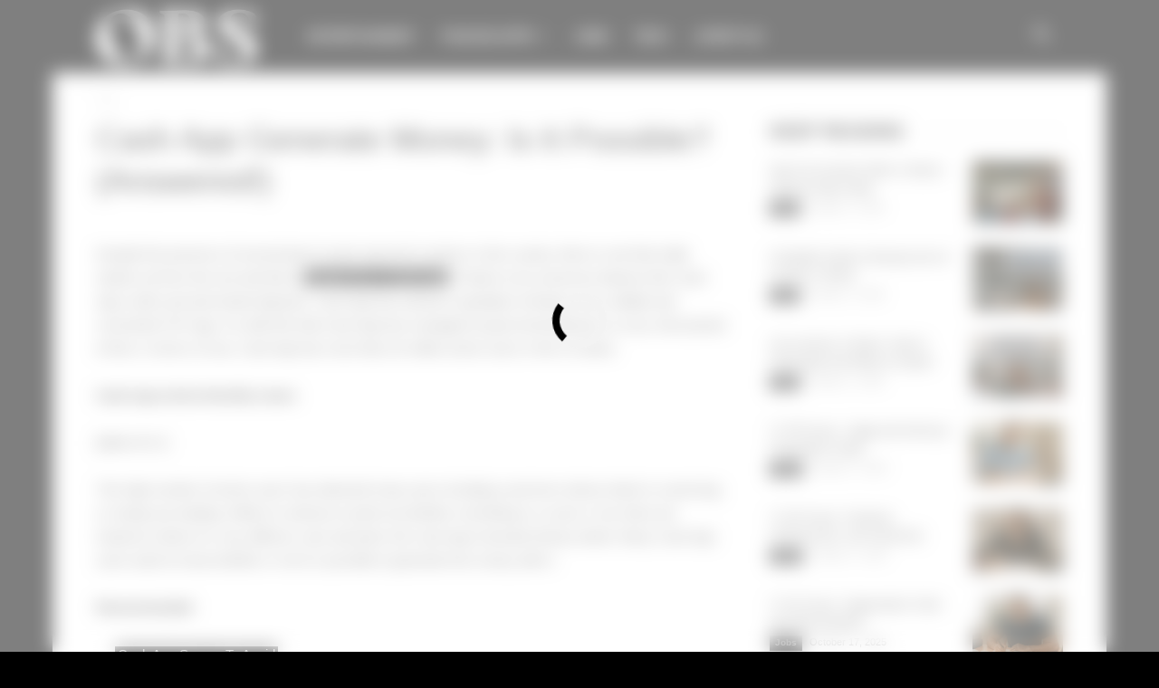

--- FILE ---
content_type: text/javascript; charset=utf-8
request_url: https://scr.actview.net/oldbarbershop.js
body_size: 24601
content:
window.__uprmap = {"mobile":{"*":{"old_mobile_top":{"/dhl-delivery-jobs-us/":{"!":55,"utm_source=fb":55},"/job-vacancies-7-eleven-apply/":{"!":60,"utm_source=fb":60},"/kfc-careers-how-to-apply/":{"!":36,"utm_source=fb":36},"/pt-candidatar-se-a-vagas-no-atacadao/":{"!":2,"utm_source=pp":2},"/pt-cartao-de-credito-recargapay/":{"!":11,"utm_source=fb":6,"utm_source=pp":11},"/pt-como-comprar-carros-leilao/":{"!":8,"utm_source=pp":8},"/pt-emprestimo-pessoal-mercado-pago/":{"!":16,"utm_source=pp":16},"/pt-vagas-burger-king/":{"!":2,"utm_source=pp":2},"/pt-vagas-no-mcdonalds/":{"!":10,"utm_source=pp":10},"/snap-how-to-apply-food-stamps/":{"!":130,"utm_source=fb":130},"/taco-bells-job-openings-us/":{"!":48,"utm_source=fb":48}},"old_mobile_content_1":{"/job-vacancies-7-eleven-apply/":{"!":130,"utm_source=fb":130},"/pt-candidatar-se-a-vagas-no-atacadao/":{"!":1,"utm_source=pp":1},"/pt-cartao-de-credito-recargapay/":{"!":3,"utm_source=pp":3},"/pt-como-comprar-carros-leilao/":{"!":2,"utm_source=pp":2},"/pt-vagas-burger-king/":{"!":1,"utm_source=pp":1},"/snap-how-to-apply-food-stamps/":{"!":24,"utm_source=fb":24},"/taco-bells-job-openings-us/":{"!":13,"utm_source=fb":13}},"old_mobile_content_1_rebid":{"/pt-candidatar-se-a-vagas-no-atacadao/":{"!":0.05,"utm_source=pp":0.05},"/pt-vagas-burger-king/":{"!":2,"utm_source=pp":2}},"old_mobile_content_2":{"/pt-candidatar-se-a-vagas-no-atacadao/":{"!":1,"utm_source=pp":1},"/pt-vagas-burger-king/":{"!":1,"utm_source=pp":1}},"old_mobile_content_3":{"/pt-candidatar-se-a-vagas-no-atacadao/":{"!":2,"utm_source=pp":2},"/pt-vagas-burger-king/":{"!":1,"utm_source=pp":1}},"old_mobile_content_4":{"/pt-candidatar-se-a-vagas-no-atacadao/":{"!":2,"utm_source=pp":2},"/pt-vagas-burger-king/":{"!":2,"utm_source=pp":2}},"old_mobile_interstitial":{"/pt-candidatar-se-a-vagas-no-atacadao/":{"!":7,"utm_source=pp":7},"/pt-cartao-de-credito-recargapay/":{"!":10,"utm_source=pp":10},"/pt-como-comprar-carros-leilao/":{"!":10,"utm_source=pp":10},"/pt-vagas-burger-king/":{"!":9,"utm_source=pp":9},"/taco-bells-job-openings-us/":{"!":55,"utm_source=fb":55}},"old_mobile_top_rebid":{"/pt-candidatar-se-a-vagas-no-atacadao/":{"!":2,"utm_source=pp":2},"/pt-cartao-de-credito-recargapay/":{"!":2,"utm_source=pp":2},"/pt-como-comprar-carros-leilao/":{"!":3,"utm_source=pp":3},"/pt-vagas-burger-king/":{"!":2,"utm_source=pp":2},"/taco-bells-job-openings-us/":{"!":8,"utm_source=fb":8}}},"US":{"old_mobile_top":{"/job-vacancies-7-eleven-apply/":{"!":60,"utm_source=fb":60},"/kfc-careers-how-to-apply/":{"!":36,"utm_source=fb":36},"/snap-how-to-apply-food-stamps/":{"!":130,"utm_source=fb":130},"/taco-bells-job-openings-us/":{"!":48,"utm_source=fb":48}},"old_mobile_content_1":{"/snap-how-to-apply-food-stamps/":{"!":24,"utm_source=fb":24},"/taco-bells-job-openings-us/":{"!":13,"utm_source=fb":13}},"old_mobile_interstitial":{"/taco-bells-job-openings-us/":{"!":55,"utm_source=fb":55}},"old_mobile_top_rebid":{"/taco-bells-job-openings-us/":{"!":8,"utm_source=fb":8}}}}};sessionStorage.setItem('avCountry','US');sessionStorage.setItem('avAdLabel','Advertisement');window.avConfig={host:"oldbarbershop.com.au",slots:[{name:"/googleban/old_mobile_interstitial",type:"interstitial",delay:0,drift:!1,sizes:[],device:"mobile",cookies:"",placement:"av_interstitial"},{name:"/googleban/old_desktop_interstitial",type:"interstitial",delay:0,drift:!1,sizes:[],device:"desktop",cookies:"",placement:"av_interstitial"},{name:"/googleban/old_mobile_anchor",type:"bottomAnchor",delay:3e3,drift:!1,sizes:[],device:"mobile",cookies:"avInterstitialViewed=true",placement:"av_anchor"},{name:"/googleban/old_desktop_anchor",type:"bottomAnchor",delay:3e3,drift:!1,sizes:[],device:"desktop",cookies:"avInterstitialViewed=true",placement:"av_anchor"},{name:"/googleban/old_mobile_top",type:"static",delay:0,drift:!1,sizes:[[300,250],[336,280],"fluid"],device:"mobile",cookies:"",placement:"av_top"},{name:"/googleban/old_mobile_content_1",type:"static",delay:1e3,drift:!1,sizes:[[300,250],[336,280],[320,480],"fluid"],device:"mobile",cookies:"",placement:"av_content_1"},{name:"/googleban/old_mobile_content_2",type:"static",delay:2e3,drift:!1,sizes:[[300,250],[336,280],[320,480],"fluid"],device:"mobile",cookies:"",placement:"av_content_2"},{name:"/googleban/old_mobile_content_3",type:"static",delay:2e3,drift:!1,sizes:[[300,250],[336,280],[320,480],"fluid"],device:"mobile",cookies:"",placement:"av_content_3"},{name:"/googleban/old_mobile_content_4",type:"static",delay:2e3,drift:!1,sizes:[[300,250],[336,280],[320,480],"fluid"],device:"mobile",cookies:"",placement:"av_content_4"},{name:"/googleban/old_mobile_content_5",type:"static",delay:2e3,drift:!1,sizes:[[300,250],[336,280],[320,480],"fluid"],device:"mobile",cookies:"",placement:"av_content_5"},{name:"/googleban/old_mobile_content_6",type:"static",delay:2e3,drift:!1,sizes:[[300,250],[336,280],[320,480],"fluid"],device:"mobile",cookies:"",placement:"av_content_6"},{name:"/googleban/old_mobile_content_7",type:"static",delay:2e3,drift:!1,sizes:[[300,250],[336,280],[320,480],"fluid"],device:"mobile",cookies:"",placement:"av_content_7"},{name:"/googleban/old_mobile_content_8",type:"static",delay:2e3,drift:!1,sizes:[[300,250],[336,280],[320,480],"fluid"],device:"mobile",cookies:"",placement:"av_content_8"},{name:"/googleban/old_desktop_top",type:"static",delay:0,drift:!1,sizes:[[300,250],[336,280],"fluid"],device:"desktop",cookies:"",placement:"av_top"},{name:"/googleban/old_desktop_content_1",type:"static",delay:1e3,drift:!1,sizes:[[300,250],[336,280],"fluid"],device:"desktop",cookies:"",placement:"av_content_1"},{name:"/googleban/old_desktop_content_2",type:"static",delay:2e3,drift:!1,sizes:[[300,250],[336,280],"fluid"],device:"desktop",cookies:"",placement:"av_content_2"},{name:"/googleban/old_desktop_content_3",type:"static",delay:2e3,drift:!1,sizes:[[300,250],[336,280],[320,480],"fluid"],device:"desktop",cookies:"",placement:"av_content_3"},{name:"/googleban/old_desktop_content_4",type:"static",delay:2e3,drift:!1,sizes:[[300,250],[336,280],[320,480],"fluid"],device:"desktop",cookies:"",placement:"av_content_4"},{name:"/googleban/old_desktop_content_5",type:"static",delay:2e3,drift:!1,sizes:[[300,250],[336,280],[320,480],"fluid"],device:"desktop",cookies:"",placement:"av_content_5"},{name:"/googleban/old_desktop_content_6",type:"static",delay:2e3,drift:!1,sizes:[[300,250],[336,280],[320,480],"fluid"],device:"desktop",cookies:"",placement:"av_content_6"},{name:"/googleban/old_desktop_content_7",type:"static",delay:2e3,drift:!1,sizes:[[300,250],[336,280],[320,480],"fluid"],device:"desktop",cookies:"",placement:"av_content_7"},{name:"/googleban/old_desktop_content_8",type:"static",delay:2e3,drift:!1,sizes:[[300,250],[336,280],[320,480],"fluid"],device:"desktop",cookies:"",placement:"av_content_8"}],theme:{adLabel:"Advertisement",primaryColor:"#000000"},domain:"oldbarbershop",snippets:[],extraInfo:{metabaseId:15553,admanagerCurrency:"USD"},modifiers:[],priceRules:{KV:"price_rule",mode:"custom",slots:[.05,1,2,3,4,5,6,7,8,9,10,11,12,13,14,15,16,17,18,19,20,22,24,26,28,30,32,34,36,38,40,42,44,46,48,50,55,60,65,70,75,80,85,90,95,100,110,120,130,140,150,160,170,180,190,200,210,220,230,240,250,275,300,325,350,375,400,425,450,475,500,525,550,575,600,625,650,675,700,725,750,775,800],endpoint:"https://d3ezccgthbs4u8.cloudfront.net/oldbarbershop/price.js",alternativeEndpoint:"https://d3ezccgthbs4u8.cloudfront.net/oldbarbershop/price.js"},showLoader:!0,overwriteStyle:!1,tags:[{type:"cdp",events:[{label:"session_start",action:"sessionStart"},{label:"page_impression",action:"pageImpression"},{label:"page_scroll",action:"pageScroll"},{label:"link_click",action:"linkClick"},{label:"ad_request",action:"adRequest"},{label:"ad_response",action:"adResponse"},{label:"ad_view",action:"adView"},{label:"escalated_measurement",action:"escalatedMeasurement"}],params:{writeKey:"eyJhbGciOiJIUzI1NiJ9.eyJkb21haW4iOiJvbGRiYXJiZXJzaG9wIiwiaG9zdCI6Im9sZGJhcmJlcnNob3AuY29tLmF1In0.8Nr1yoeBD8fjCPCp9KIqDPY1KqHrSgAtBTgMonun6JE"}}]};class AV{constructor(e,t,i,s,a,o,r,n,l,d,h,c,u,g,p,m,f,v,y,w,b,S,_,k,T,x,I){this.domain=e,this.host=t,this.extraInfo=i,this.ASPercentage=s,this.invalidTraffic=a,this.priceRules=o,this.consent=r,this.KVBlacklist=n,this.overwriteStyle=l,this.showLoader=d,this.lazyLoad=h,this.theme=c,this.telemetry=u,this.refresh=g,this.snippets=p,this.setPPID=m,this.setPPS=f,this.extraOptions=v,this.modifiers=y,this.skipAds=w,this.locale=""!==b?b:this.getLocale(),this.customKVs=S,this.extraKVs=this.keysToLowerCase(_),this.whitelistRegEx=k,this.blacklistRegEx=T,this.skipGPT=x,this.skipTags=I,this.variantPercentage=this.extraOptions.variantPercentage??.5,this.riskScoreThreshold=this.invalidTraffic.riskScoreThreshold??91,this.countryRiskScoreThreshold={},this.pagePath=this.getPagePath(window.location.pathname),this.isMobile=Math.min(window.screen.width,window.screen.height)<768,this.experiment=sessionStorage.getItem("avExperiment")||(Math.random()<this.variantPercentage?"variant":"control"),this.checkModifiers(),this.showLoader&&this.isMobile&&!this.skipAds&&this.pagePath.length>5&&this.insertLoader(),this.marketplace=sessionStorage.getItem("avMarketplace")||(Math.random()>this.ASPercentage?"adexchange":"adsense"),this.search=new URLSearchParams(window.location.search),this.isReady=!1,this.rendered=!1,this.requested=!1,this.isSafe="off"===this.invalidTraffic.mode||null,this.slots=[],this.tags=[],this.priceRules.map="custom"===this.priceRules.mode?null:{},this.priceRules.endpoint="variant"===this.experiment?this.priceRules.variantEndpoint:void 0,this.priceRules.endpoint=this.priceRules.endpoint||this.priceRules.alternativeEndpoint||`https://d2pn47juqu41ip.cloudfront.net/${this.domain}/price.js`,this.country=sessionStorage.getItem("avCountry"),this.counter=document.cookie.includes("avInterstitialViewed=true")?Number(sessionStorage.getItem("avCounter")):0,this.priceRules.slots=this.priceRules.slots||[.05,1,2,3,4,5,6,7,8,9,10,11,12,13,14,15,16,17,18,19,20,22,24,26,28,30,32,34,36,38,40,42,44,46,48,50,55,60,65,70,75,80,85,90,95,100,110,120,130,140,150,160,170,180,190,200,210,220,230,240,250,275,300,325,350,375,400,425,450,475,500,525,550,575,600,625,650,675,700,725,750,775,800,825,850,875,900,925,950,975,1e3],this.date=new Date,this.randomNumber=Number(sessionStorage.getItem("avRandomNumber")??Math.random().toFixed(4)),this.consentInfo="gfc"===this.consent.mode?{GFC:{gdprApplies:!0}}:{},this.consentGiven="off"===this.consent.mode||null,this.definedSlots=[],this.definedTypes=[],this.definedIds=[],this.displayedTypes=[],this.timeline=[],this.visible=!1,this.setup()}getLocale(){return!0===this.extraOptions.setLocaleFromBrowser?(window.navigator?.language??"").substring(0,2):""}triggerTags(e,t,i){this.tags.forEach((s=>{i.includes(s.type)&&s.trigger(e,t)}))}findTag(e,t,i){for(const s of this.tags)if(s.type===e&&s.params.id===t)for(const e of s.events)if(e.action===i)return s}getAdmanagerId(){return this.slots[this.slots.length-1].name.split("/")[1]}keysToLowerCase(e){return Object.keys(e).forEach((function(t){let i=t.toLowerCase();i!==t&&(e[i]=e[t],delete e[t])})),e}pushToTimeline(e){for(const t of e){if(this.timeline.includes(t))return;this.timeline.push(t)}}applyModifiers(e){for(const t in this.modifiers[e])this[t]=this.modifiers[e][t],"ASPercentage"===t&&null!==sessionStorage.getItem("avMarketplace")&&sessionStorage.removeItem("avMarketplace")}checkModifiers(){for(const e in this.modifiers)e.includes("experiment=")&&e.toLowerCase().includes(this.experiment)&&this.applyModifiers(e),e.includes("utm_source=")&&(window.location.href.toLowerCase().includes(e.toLowerCase())||!window.location.href.toLowerCase().includes("utm_source=")&&sessionStorage.getItem("avUtmSource")===e.toLowerCase().split("=")[1])&&this.applyModifiers(e)}insertStyleSheet(e){const t=document.createElement("style");t.innerHTML=e,document.head.appendChild(t)}insertDiv(e,t){if(document.getElementById(e))return document.getElementById(e);const i=document.createElement("div");return i.id=e,i.innerHTML=t,document.body.appendChild(i),i}fadeOut(e){document.getElementById(e.id)&&(e.addEventListener("animationend",(()=>{document.body.style.position="",e.remove()})),e.style="animation: av-fadeOut 0.5s forwards;")}insertLoader(){if("object"!=typeof document?.body||"object"!=typeof document.body?.parentNode)return void setTimeout((()=>this.insertLoader()),100);this.insertStyleSheet(`#av-loader__wrapper{position:fixed;width:100vw;height:100vh;z-index:9999;top:0;background-color:rgb(255, 255, 255, 0.5);backdrop-filter: blur(10px);-webkit-backdrop-filter: blur(10px);opacity:0;animation:av-fadeIn 0.5s forwards}@keyframes av-fadeIn{0%{opacity:0}100%{opacity:1}}@keyframes av-fadeOut{0%{opacity:1;z-index:9999}100%{opacity:0;z-index:0;display:none}}#av-loader__spinner{position:relative;width:60px;height:60px;margin:auto;top:45%;border:8px solid #f3f3f3;border-radius:50%;border-top:8px solid ${this.theme.primaryColor};-webkit-animation:spin 1s linear infinite;animation:av-spin 1s linear infinite}@-webkit-keyframes av-spin{0%{-webkit-transform:rotate(0deg)}100%{-webkit-transform:rotate(360deg)}}@keyframes av-spin{0%{transform:rotate(0deg)}100%{transform:rotate(360deg)}}#av-loader__text{position:relative;top:45%;text-align:center;font-size:20px;font-weight:bold;margin:20px}`);const e=this.insertDiv("av-loader__wrapper",'<div id="av-loader__spinner"></div><div id="av-loader__text"></div>');window.scrollTo({top:0,behavior:"smooth"}),setTimeout((()=>{window.scrollTo({top:0,behavior:"smooth"})}),1e3),setTimeout((()=>{window.scrollTo({top:0,behavior:"instant"})}),1500),setTimeout((()=>{window.scrollTo({top:0,behavior:"instant"})}),2e3),this.waitFor((()=>0===window.scrollY)).then((()=>{this.overwriteStyle&&document.getElementById("av-loader__wrapper")&&(document.body.style.position="fixed")})),setTimeout((()=>{this.fadeOut(e)}),1e4),setTimeout((()=>{this.waitFor((()=>!1===this.isSafe||!0===this.rendered)).then((()=>{this.fadeOut(e)}))}),2500)}dispatchEvent(e,t,i){e.dispatchEvent(new CustomEvent(t,{detail:i}))}isEU(){return(["CH","GB","NO"]+["AT","BE","BG","CY","CZ","DE","DK","EE","ES","FI","FR","GR","HR","HU","IE","IT","LT","LU","LV","MT","NL","PL","PT","RO","SE","SI","SK"]).includes(this.country)}showLimitedAds(){return"limited"===this.consent.mode&&this.isEU()}showNonPersonalizedAds(){return"nonPersonalized"===this.consent.mode}getGPTEndpoint(){return this.showLimitedAds()?"https://pagead2.googlesyndication.com/tag/js/gpt.js":"https://securepubads.g.doubleclick.net/tag/js/gpt.js"}setup(){this.waitFor((()=>!0===this.isReady&&!0===this.isSafe&&(this.displayedTypes.includes("static")||this.displayedTypes.includes("dummy")))).then((_=>{this.snippets.forEach((snippet=>eval?.(snippet)))})),this.prepWindow(),this.skipGPT||this.insertScript(this.getGPTEndpoint(),(()=>{})),null===sessionStorage.getItem("avRiskScore")||isNaN(sessionStorage.getItem("avRiskScore"))?"escalated"===this.invalidTraffic.mode&&0===this.invalidTraffic.timeout?(this.updateIsSafe(null,null,null,0),setTimeout((()=>{this.insertScript("//tag.escalated.io?i=ZVisSlSVgsQR&callback=avUpdateIsSafe",(()=>{this.updateIsSafe(null,null,null,0)}))}),2e3)):"escalated"===this.invalidTraffic.mode&&this.insertScript("//tag.escalated.io?i=ZVisSlSVgsQR&callback=avUpdateIsSafe",(()=>{this.updateIsSafe(null,null,null,0)})):this.updateIsSafe(null,null,null,Number(sessionStorage.getItem("avRiskScore"))),setTimeout((()=>{this.updateIsSafe(null,null,null,0)}),this.invalidTraffic.timeout??1e3),setTimeout((()=>{this.updateCountry("??"),this.updatePriceRulesMap({})}),this.priceRules.timeout??1e3),this.waitFor((()=>void 0!==window.__uprmap)).then((()=>{this.updatePriceRulesMap(window.__uprmap)}))}overwriteStorage(e,t,i,s,a){this.KVBlacklist.includes(t)||(s&&null!=i&&""!==i&&"null"!==i&&e.setItem(t,a?i.toLowerCase().trim():i),s||null!==e.getItem(t)||null==i||""===i||"null"===i||e.setItem(t,a?i.toLowerCase().trim():i))}updateCountry(e){let t=void 0===window.av?this:window.av;null===t.country&&(t.country=e)}updatePriceRulesMap(e){let t=void 0===window.av?this:window.av;null===t.priceRules.map&&(t.priceRules.map=e)}track(e,t,i){if(i.includes("ga")&&this.waitFor((()=>Object.keys(window.google_tag_manager||[]).filter((e=>"G-"==e.substring(0,2))).length>0)).then((()=>{function t(){dataLayer.push(arguments)}window.dataLayer=window.dataLayer||[],t("event",e,{send_to:Object.keys(window.google_tag_manager||[]).filter((e=>"G-"==e.substring(0,2)))[0]})})),i.includes("rudder")){if("object"!=typeof window.rudderanalytics){var s=window.rudderanalytics=window.rudderanalytics||[];s.methods=["load","page","track","identify","alias","group","ready","reset","getAnonymousId","setAnonymousId"],s.factory=function(e){return function(){var t=Array.prototype.slice.call(arguments);return t.unshift(e),s.push(t),s}};for(var a=0;a<s.methods.length;a++){var o=s.methods[a];s[o]=s.factory(o)}s.loadJS=function(){var e=document.createElement("script");e.type="text/javascript",e.async=!0,e.src="https://cdn.rudderlabs.com/v2/rudder-analytics.min.js?transport=beacon";var t=document.getElementsByTagName("script")[0];t.parentNode.insertBefore(e,t)},s.loadJS(),s.load("1qlJXFMeYUmTyucX6KUVQVEjBBM","https://rdr.atpnd.com")}window.rudderanalytics.track(e,t)}}updateIsSafe(e,t,i,s){let a=void 0===window.av?this:window.av;null!==e&&(sessionStorage.setItem("avRiskScore",s),a.triggerTags("escalatedMeasurement",{escalatedResult:e,escalatedTrafficType:i,escalatedRiskScore:s},["cdp"])),null===a.isSafe&&(a.riskScoreThreshold="string"==typeof a.country&&a.country in a.countryRiskScoreThreshold?a.countryRiskScoreThreshold[a.country]:a.riskScoreThreshold,a.isSafe=s<=a.riskScoreThreshold,a.riskScore=s,!1===a.isSafe&&a.track("av_blocked_page_view",{},["ga"]))}waitFor(e){const t=i=>{e()?i():setTimeout((()=>t(i)),10)};return new Promise(t)}removeCookie(e){let t=new Date;t.setTime(t.getTime()-1e3),document.cookie=e+"=;expires="+t.toUTCString()+`;domain=.${this.host};path=/`}setCookie(e,t,i){if(i<=0)return;let s=new Date;s.setTime(s.getTime()+parseInt(1e3*i)),document.cookie=e+"="+t+";expires="+s.toUTCString()+`;domain=.${this.host};path=/`}hasCookie(e){return document.cookie.includes(e)}getCookie(e){let t=e+"=",i=decodeURIComponent(document.cookie).split(";");for(let e=0;e<i.length;e++){let s=i[e];for(;" "===s.charAt(0);)s=s.substring(1);if(0===s.indexOf(t))return s.substring(t.length,s.length)}return""}restartSession(){sessionStorage.removeItem("avLandUri"),sessionStorage.removeItem("avUtcTimestamp"),sessionStorage.removeItem("avSessionId"),sessionStorage.removeItem("avUtmSource"),sessionStorage.removeItem("avUtmMedium"),sessionStorage.removeItem("avUtmCampaign"),sessionStorage.removeItem("avUtmContent"),sessionStorage.removeItem("avUtmTerm"),sessionStorage.removeItem("avRequestUri"),this.removeCookie("avLandUri"),this.removeCookie("avUtcTimestamp"),this.removeCookie("avUtmCampaign")}prepWindow(){this.utcTimestamp=(new Date).toISOString().replace(/T/," ").replace(/Z/,"+00"),this.search.get("utm_source")?.toLowerCase().includes("many")&&((sessionStorage.getItem("avUtmSource")??"")!==this.search.get("utm_source").toLowerCase()&&this.restartSession(),sessionStorage.getItem("avUtmSource")===this.search.get("utm_source").toLowerCase()&&(sessionStorage.getItem("avUtmCampaign")??"")!==(this.search.get("utm_campaign")?.toLowerCase()??"")&&this.restartSession()),this.overwriteStorage(sessionStorage,"avMarketplace",this.marketplace,!1,!0),this.overwriteStorage(sessionStorage,"avExperiment",this.experiment,!1,!0),this.overwriteStorage(sessionStorage,"avRandomNumber",String(this.randomNumber),!1,!0),this.overwriteStorage(sessionStorage,"avUtmSource",this.search.get("utm_source"),!0,!0),this.overwriteStorage(sessionStorage,"avUtmMedium",this.search.get("utm_medium"),!0,!0),this.overwriteStorage(sessionStorage,"avUtmCampaign",this.search.get("utm_campaign"),!0,!0),this.overwriteStorage(sessionStorage,"avUtmContent",this.search.get("utm_content"),!0,!0),this.overwriteStorage(sessionStorage,"avUtmTerm",this.search.get("utm_term"),!0,!0),this.overwriteStorage(sessionStorage,"avRequestUri",this.pagePath,!0,!0),this.hasCookie("avLandUri")&&this.overwriteStorage(sessionStorage,"avLandUri",this.getCookie("avLandUri"),!0,!0),this.overwriteStorage(sessionStorage,"avLandUri",this.pagePath,!1,!0),this.hasCookie("avUtcTimestamp")&&this.overwriteStorage(sessionStorage,"avUtcTimestamp",this.getCookie("avUtcTimestamp"),!0,!0),this.skipAds||this.overwriteStorage(sessionStorage,"avUtcTimestamp",this.utcTimestamp,!1,!0),this.overwriteStorage(sessionStorage,"avSessionId",this.uuid(),!1,!0),this.overwriteStorage(localStorage,"avMarketplace",this.marketplace,!1,!0),this.overwriteStorage(localStorage,"avExperiment",this.experiment,!1,!0),this.overwriteStorage(localStorage,"avRandomNumber",String(this.randomNumber),!1,!0),this.overwriteStorage(localStorage,"avUtmSource",this.search.get("utm_source"),!1,!0),this.overwriteStorage(localStorage,"avUtmMedium",this.search.get("utm_medium"),!1,!0),this.hasCookie("avUtmCampaign")&&this.overwriteStorage(localStorage,"avUtmCampaign",this.getCookie("avUtmCampaign"),!1,!0),this.overwriteStorage(localStorage,"avUtmCampaign",this.search.get("utm_campaign"),!1,!0),this.overwriteStorage(localStorage,"avUtmContent",this.search.get("utm_content"),!1,!0),this.overwriteStorage(localStorage,"avUtmTerm",this.search.get("utm_term"),!1,!0),this.overwriteStorage(localStorage,"avGclid",this.search.get("gclid"),!0,!1),this.overwriteStorage(localStorage,"avFbclid",this.search.get("fbclid"),!0,!1),this.overwriteStorage(localStorage,"avTbclid",this.search.get("tbclid"),!0,!1),this.overwriteStorage(localStorage,"avTtclid",this.search.get("ttclid"),!0,!1),this.overwriteStorage(localStorage,"avRequestUri",this.pagePath,!1,!0),this.hasCookie("avLandUri")&&this.overwriteStorage(localStorage,"avLandUri",this.getCookie("avLandUri"),!1,!0),this.overwriteStorage(localStorage,"avLandUri",this.pagePath,!1,!0),this.hasCookie("avUtcTimestamp")&&this.overwriteStorage(localStorage,"avUtcTimestamp",this.getCookie("avUtcTimestamp"),!1,!0),this.skipAds||this.overwriteStorage(localStorage,"avUtcTimestamp",this.utcTimestamp,!1,!0),null===localStorage.getItem("avUserId")&&this.overwriteStorage(localStorage,"avUserId",this.fp(),!1,!0),window.avUpdateIsSafe=this.updateIsSafe,window.googletag=window.googletag||{cmd:[]},window.googlefc=window.googlefc||{},window.googlefc.ccpa=window.googlefc.ccpa||{},window.googlefc.ccpa.overrideDnsLink=!0,"gfc"===this.consent.mode&&(window.googlefc.callbackQueue=window.googlefc.callbackQueue||[],googlefc.callbackQueue.push({CONSENT_DATA_READY:function(){"undefined"!=typeof __tcfapi&&__tcfapi("getTCData",0,function(e){this.consentInfo.GFC.gdprApplies=e.gdprApplies||!1,this.consentInfo.GFC.GDPR=e.purpose.consents}.bind(this)),"undefined"!=typeof __uspapi&&__uspapi("getUSPData",1,function(e){this.consentInfo.GFC.CCPA=e.uspString}.bind(this))}.bind(this)})),(this.showLimitedAds()||this.showNonPersonalizedAds())&&(googlefc.controlledMessagingFunction=e=>{e.proceed(!1)});for(const e of this.customKVs)""!==(e.name||"")&&""!==(e.storageKey||"")&&""!==(e.urlParam||"")&&void 0===this.extraKVs[e.name.toLowerCase()]&&this.overwriteStorage(sessionStorage,e.storageKey,this.search.get(e.urlParam),!0,!0)}insertScript(e,t){let i=document.createElement("script");i.src=e,i.async=!0,i.onerror=()=>{t?.()},document.head.appendChild(i)}setPageTargeting(e,t){let i="string"==typeof t?[t]:t;googletag.pubads().setTargeting(e,i.map((e=>String(e).substring(0,40))))}uuid(){return"function"==typeof crypto.randomUUID?crypto.randomUUID():"10000000-1000-4000-8000-100000000000".replace(/[018]/g,(e=>(e^crypto.getRandomValues(new Uint8Array(1))[0]&15>>e/4).toString(16)))}md5(e){function t(e){var t,i="";for(t=0;t<=3;t++)i+=m.charAt(e>>8*t+4&15)+m.charAt(e>>8*t&15);return i}function i(e,t){var i=(65535&e)+(65535&t);return(e>>16)+(t>>16)+(i>>16)<<16|65535&i}function s(e,t){return e<<t|e>>>32-t}function a(e,t,a,o,r,n){return i(s(i(i(t,e),i(o,n)),r),a)}function o(e,t,i,s,o,r,n){return a(t&i|~t&s,e,t,o,r,n)}function r(e,t,i,s,o,r,n){return a(t&s|i&~s,e,t,o,r,n)}function n(e,t,i,s,o,r,n){return a(t^i^s,e,t,o,r,n)}function l(e,t,i,s,o,r,n){return a(i^(t|~s),e,t,o,r,n)}function d(e){var t,i=1+(e.length+8>>6),s=new Array(16*i);for(t=0;t<16*i;t++)s[t]=0;for(t=0;t<e.length;t++)s[t>>2]|=e.charCodeAt(t)<<t%4*8;return s[t>>2]|=128<<t%4*8,s[16*i-2]=8*e.length,s}e=e.replace(/[^\x00-\x7F]/g,"").toLowerCase();var h,c,u,g,p,m="0123456789abcdef",f=d(""+e),v=1732584193,y=-271733879,w=-1732584194,b=271733878;for(h=0;h<f.length;h+=16)c=v,u=y,g=w,p=b,v=o(v,y,w,b,f[h+0],7,-680876936),b=o(b,v,y,w,f[h+1],12,-389564586),w=o(w,b,v,y,f[h+2],17,606105819),y=o(y,w,b,v,f[h+3],22,-1044525330),v=o(v,y,w,b,f[h+4],7,-176418897),b=o(b,v,y,w,f[h+5],12,1200080426),w=o(w,b,v,y,f[h+6],17,-1473231341),y=o(y,w,b,v,f[h+7],22,-45705983),v=o(v,y,w,b,f[h+8],7,1770035416),b=o(b,v,y,w,f[h+9],12,-1958414417),w=o(w,b,v,y,f[h+10],17,-42063),y=o(y,w,b,v,f[h+11],22,-1990404162),v=o(v,y,w,b,f[h+12],7,1804603682),b=o(b,v,y,w,f[h+13],12,-40341101),w=o(w,b,v,y,f[h+14],17,-1502002290),v=r(v,y=o(y,w,b,v,f[h+15],22,1236535329),w,b,f[h+1],5,-165796510),b=r(b,v,y,w,f[h+6],9,-1069501632),w=r(w,b,v,y,f[h+11],14,643717713),y=r(y,w,b,v,f[h+0],20,-373897302),v=r(v,y,w,b,f[h+5],5,-701558691),b=r(b,v,y,w,f[h+10],9,38016083),w=r(w,b,v,y,f[h+15],14,-660478335),y=r(y,w,b,v,f[h+4],20,-405537848),v=r(v,y,w,b,f[h+9],5,568446438),b=r(b,v,y,w,f[h+14],9,-1019803690),w=r(w,b,v,y,f[h+3],14,-187363961),y=r(y,w,b,v,f[h+8],20,1163531501),v=r(v,y,w,b,f[h+13],5,-1444681467),b=r(b,v,y,w,f[h+2],9,-51403784),w=r(w,b,v,y,f[h+7],14,1735328473),v=n(v,y=r(y,w,b,v,f[h+12],20,-1926607734),w,b,f[h+5],4,-378558),b=n(b,v,y,w,f[h+8],11,-2022574463),w=n(w,b,v,y,f[h+11],16,1839030562),y=n(y,w,b,v,f[h+14],23,-35309556),v=n(v,y,w,b,f[h+1],4,-1530992060),b=n(b,v,y,w,f[h+4],11,1272893353),w=n(w,b,v,y,f[h+7],16,-155497632),y=n(y,w,b,v,f[h+10],23,-1094730640),v=n(v,y,w,b,f[h+13],4,681279174),b=n(b,v,y,w,f[h+0],11,-358537222),w=n(w,b,v,y,f[h+3],16,-722521979),y=n(y,w,b,v,f[h+6],23,76029189),v=n(v,y,w,b,f[h+9],4,-640364487),b=n(b,v,y,w,f[h+12],11,-421815835),w=n(w,b,v,y,f[h+15],16,530742520),v=l(v,y=n(y,w,b,v,f[h+2],23,-995338651),w,b,f[h+0],6,-198630844),b=l(b,v,y,w,f[h+7],10,1126891415),w=l(w,b,v,y,f[h+14],15,-1416354905),y=l(y,w,b,v,f[h+5],21,-57434055),v=l(v,y,w,b,f[h+12],6,1700485571),b=l(b,v,y,w,f[h+3],10,-1894986606),w=l(w,b,v,y,f[h+10],15,-1051523),y=l(y,w,b,v,f[h+1],21,-2054922799),v=l(v,y,w,b,f[h+8],6,1873313359),b=l(b,v,y,w,f[h+15],10,-30611744),w=l(w,b,v,y,f[h+6],15,-1560198380),y=l(y,w,b,v,f[h+13],21,1309151649),v=l(v,y,w,b,f[h+4],6,-145523070),b=l(b,v,y,w,f[h+11],10,-1120210379),w=l(w,b,v,y,f[h+2],15,718787259),y=l(y,w,b,v,f[h+9],21,-343485551),v=i(v,c),y=i(y,u),w=i(w,g),b=i(b,p);return t(v)+t(y)+t(w)+t(b)}mdi(e){const t=this.md5(e);return parseInt(t.slice(0,8),16)%1e4+1}updateCounter(){sessionStorage.setItem("avCounter",this.counter+1);let e=window.location.href;setInterval((()=>{const t=window.location.href;t==e||t.includes("#")||(e=t,this.counter+=1,sessionStorage.setItem("avCounter",this.counter))}),300)}hasStaticSlots(){for(const e of this.slots)if("static"===e.type&&null!==document.getElementById(e.placement))return!0;return!1}getScrollPercentage(){if("object"!=typeof document?.body||"object"!=typeof document.body?.parentNode)return 0;let e=document.body;return(e.scrollTop||e.parentNode.scrollTop)/(e.parentNode.scrollHeight-e.parentNode.clientHeight)}clear(e){for(const t of this.definedSlots)t.placement===e&&t.clear(!0)}start(){this.waitFor((()=>!this.skipAds&&null!==this.priceRules.map&&"string"==typeof this.country)).then((()=>{for(const e of this.slots)e.isAvailable()&&e.setup();window.googletag=window.googletag||{},window.googletag.cmd=window.googletag.cmd||[],window.googletag.cmd.push(function(){for(const e of this.slots)0===e.delay&&""===e.condition&&e.isAvailable()&&"static"===e.type&&e.define(!0,!1);for(const e of this.slots)0===e.delay&&""===e.condition&&e.isAvailable()&&"static"!==e.type&&e.define(!0,!1);this.setPageTargeting("experiment",this.experiment),this.setPageTargeting("utm_source",`${sessionStorage.getItem("avUtmSource")}`),this.setPageTargeting("utm_medium",`${sessionStorage.getItem("avUtmMedium")}`),this.setPageTargeting("utm_campaign",`${sessionStorage.getItem("avUtmCampaign")}`),this.setPageTargeting("utm_content",`${sessionStorage.getItem("avUtmContent")}`),this.setPageTargeting("utm_term",`${sessionStorage.getItem("avUtmTerm")}`),this.setPageTargeting("request_uri",`${sessionStorage.getItem("avRequestUri")}`),this.setPageTargeting("land_uri",`${sessionStorage.getItem("avLandUri")}`),this.setPageTargeting("utm_campaign_medium",`${sessionStorage.getItem("avUtmCampaign")}_${sessionStorage.getItem("avUtmMedium")}`),this.setPageTargeting("utm_campaign_term",`${sessionStorage.getItem("avUtmCampaign")}_${sessionStorage.getItem("avUtmTerm")}`),("off"!==this.priceRules.mode&&void 0===this.priceRules.alternativeEndpoint||!0===this.telemetry)&&this.setPageTargeting("utm_source_req_uri",`${sessionStorage.getItem("avUtmSource")}_${sessionStorage.getItem("avRequestUri")}`),this.setPageTargeting("utm_source_land_uri",`${sessionStorage.getItem("avUtmSource")}_${sessionStorage.getItem("avLandUri")}`),"off"!==this.priceRules.mode&&void 0!==this.priceRules.alternativeEndpoint&&this.setPageTargeting("price_rule_hash",[this.md5(`${this.pagePath}__${sessionStorage.getItem("avUtmSource")}`)]),!0===(this.extraOptions.setValueHash??!1)&&null!==this.search.get("gclid")&&this.setPageTargeting("value_hash",[this.mdi(this.search.get("gclid"))]);for(const e of this.customKVs)""!==(e.name||"")&&""!==(e.storageKey||"")&&""!==(e.urlParam||"")&&void 0===this.extraKVs[e.name.toLowerCase()]&&(this.extraKVs[e.name.toLowerCase()]=`${sessionStorage.getItem(e.storageKey)}`);for(const e in this.extraKVs)this.setPageTargeting(e,String(this.extraKVs[e]).replaceAll("|","").toLowerCase());"fetchMarginPercent"in this.lazyLoad&&googletag.pubads().enableLazyLoad({fetchMarginPercent:this.lazyLoad.fetchMarginPercent,renderMarginPercent:this.lazyLoad.renderMarginPercent,mobileScaling:this.lazyLoad.mobileScaling}),!1!==(this.extraOptions.singleRequest??!0)&&googletag.pubads().enableSingleRequest(),!0===this.setPPID&&(googletag.pubads().setPublisherProvidedId(localStorage.getItem("avUserId")),((this.setPPS.audience||[]).length>0||(this.setPPS.content||[]).length>0)&&googletag.setConfig({pps:{taxonomies:{IAB_AUDIENCE_1_1:{values:this.setPPS.audience||[]},IAB_CONTENT_2_2:{values:this.setPPS.content||[]}}}})),this.showLimitedAds()&&googletag.pubads().setPrivacySettings({limitedAds:!0}),googletag.enableServices(),this.isReady=!0,this.updateCounter(),this.definedSlots.forEach((e=>e.display())),setTimeout((()=>{0===av.displayedTypes.length&&av.displayedTypes.push("dummy")}),3e3),window.addEventListener("load",(()=>{0===av.displayedTypes.length&&!1===av.hasStaticSlots()&&av.displayedTypes.push("dummy")})),["rewarded"].forEach((e=>{this.definedSlots.some((t=>t.type===e&&0===t.delay))||this.pushToTimeline([`${e}->resolved`])})),this.slots.filter((e=>(e.delay>1||0===e.delay&&""!==e.condition)&&e.isAvailable())).forEach((e=>{setTimeout((()=>{this.waitFor((()=>e.isFulfilled())).then((()=>{e.define(!1,!1)}))}),e.delay)})),this.slots.filter((e=>e.delay>0&&e.delay<=1&&e.isAvailable())).forEach((e=>{this.waitFor((()=>this.getScrollPercentage()>=e.delay&&e.isFulfilled())).then((()=>{e.define(!1,!1)}))})),this.waitFor((()=>this.displayedTypes.length>0)).then((()=>{let e=0!==Object.keys(this.extraKVs).length?Object.keys(this.extraKVs).map((e=>`${e}=${String(this.extraKVs[e]).replaceAll("|","").toLowerCase()}`)).join("|"):"";fetch("https://hash.atpnd.com/"+this.md5(window.location.hostname+`${sessionStorage.getItem("avRequestUri")}`+`${sessionStorage.getItem("avLandUri")}`+`${sessionStorage.getItem("avUtmSource")}`+`${sessionStorage.getItem("avUtmCampaign")}`+`${sessionStorage.getItem("avUtmMedium")}`+`${sessionStorage.getItem("avUtmContent")}`+`${sessionStorage.getItem("avUtmTerm")}`+e)+"/",{method:"GET",headers:{accept:"application/json"},keepalive:!0,priority:"low"}).then((e=>e.json())).then((t=>{"HIT"!==t["Cf-Cache-Status"]&&this.track("av_hash",{hostname:window.location.hostname,metabase_id:this.extraInfo.metabaseId||"",admanager_id:this.getAdmanagerId(),admanager_currency:this.extraInfo.admanagerCurrency.toUpperCase()||"",admanager_pattern:this.slots[this.slots.length-1].name.split("/")[2].split("_")[0].toLowerCase()+"_",request_uri:`${sessionStorage.getItem("avRequestUri")}`,land_uri:`${sessionStorage.getItem("avLandUri")}`,utm_source:`${sessionStorage.getItem("avUtmSource")}`,utm_campaign:`${sessionStorage.getItem("avUtmCampaign")}`,utm_medium:`${sessionStorage.getItem("avUtmMedium")}`,utm_content:`${sessionStorage.getItem("avUtmContent")}`,utm_term:`${sessionStorage.getItem("avUtmTerm")}`,extra_kvs:e},["rudder"])}))}))}.bind(this))})),this.tags.forEach((e=>{e.setup()}))}getPagePath(e){const t="string"==typeof e?e.toLowerCase():window.location.pathname.toLowerCase();return this.normalizePagePath(t)}normalizePagePath(e){const t=e.replace(/\/{2,}/g,"/");return t.endsWith("/")?t:t+"/"}fp(){return this.uuid()}adBreak(){for(const e of this.definedSlots)if("gminterstitial"===e.type)return void e.show()}isDebugEnabled(){return!0===this.extraOptions.forceDebug||(this.randomNumber<=.04||!(!window.location.search.includes("google_console")&&!window.location.search.includes("dfpdeb")))}countryAboveMedian(){return!!["AE","AT","AU","BE","BG","BR","BY","CA","CH","CY","CZ","DE","DK","EE","ES","FI","FR","GB","GR","HK","HR","HU","IE","IL","IS","IT","JP","KR","LI","LT","LU","LV","MC","MT","MX","NA","NG","NL","NO","NZ","OM","PL","PR","PT","QA","RO","SA","SE","SG","SI","SK","TR","TW","US","ZA"].includes((this.country??"").toUpperCase())}}class AVSlot{constructor(e,t,i,s,a,o,r,n,l,d,h,c,u,g,p,m,f,v,y,w,b,S){this.av=e,this.name=t,this.placement=i,this.sizes=s,this.device=a,this.locale=o,this.utmSource=r,this.urlPattern=n,this.rebid=l,this.refresh=d,this.drift=h,this.cookies=c,this.experiment=u,this.delay=g,this.condition=p,this.selectors=m,this.collapsible=f,this.priceRules=v,this.fallback=y,this.extraKVs=b,this.extraOptions=S,this.marketplace={bid:w.bid||this.av.marketplace,rebid:w.rebid||this.av.marketplace},this.rebidded=!1,this.visible=!1,this.refreshed=!1,this.retryCount=0}clear(e){void 0!==this.definition&&(!0===e&&(this.refreshed=!0),this.refresh=!1,googletag.destroySlots([this.definition]))}getMarketplace(e){return!1===e?this.marketplace.bid:!0===e||this.rebidded?this.marketplace.rebid:this.marketplace.bid}getSuffix(e){let t="";return"aps"===this.getMarketplace(e)&&(t+="_aps"),!0===e&&(t+="_rebid"),void 0===e&&this.rebidded&&(t+="_rebid"),this.retryIsEnabled()&&!0===this.extraOptions.retryOnIso&&!1===this.rebid&&(t+="_r"+this.retryCount),t}getName(e){return this.av.isDebugEnabled()&&void 0!==this.av.extraInfo.childNetworkId&&""!==this.av.extraInfo.childNetworkId&&this.av.extraInfo.childNetworkId!==this.av.getAdmanagerId()?this.name.replace(this.av.getAdmanagerId(),`${this.av.getAdmanagerId()},${this.av.extraInfo.childNetworkId}`)+this.getSuffix(e):this.name+this.getSuffix(e)}getUnit(e){return this.getName(e).split("/")[2]}setAps(){void 0===window.apstag&&(!function(e,t,i,s,a,o,r){function n(i,s){t[e]._Q.push([i,s])}t[e]||(t[e]={init:function(){n("i",arguments)},fetchBids:function(){n("f",arguments)},setDisplayBids:function(){},targetingKeys:function(){return[]},_Q:[]},(o=i.createElement(s)).async=!0,o.src=a,(r=i.getElementsByTagName(s)[0]).parentNode.insertBefore(o,r))}("apstag",window,document,"script","//c.amazon-adsystem.com/aax2/apstag.js"),apstag.init({pubID:this.av.extraInfo.apsPubId||"",adServer:"googletag",bidTimeout:2e3}))}setup(){
"aps"!==this.getMarketplace(!1)&&"aps"!==this.getMarketplace(!0)||this.setAps()}isFulfilled(){return""===this.condition||this.av.timeline.includes(this.condition)}isAvailable(){if(""!==this.av.whitelistRegEx&&!this.name.match(this.av.whitelistRegEx))return!1;if(""!==this.av.blacklistRegEx&&this.name.match(this.av.blacklistRegEx))return!1;if("any"!==this.device){if("mobile"===this.device&&!this.av.isMobile)return!1;if("desktop"===this.device&&this.av.isMobile)return!1}if("string"==typeof this.locale&&"!"!==this.locale.substring(0,1)&&"any"!==this.locale&&""!==this.av.locale&&this.locale.replace("_","").toLowerCase()!==this.av.locale.replace("_","").toLowerCase())return!1;if("string"==typeof this.locale&&"!"===this.locale.substring(0,1)&&"!"!==this.locale&&""!==this.av.locale&&this.locale.substring(1).replace("_","").toLowerCase()===this.av.locale.replace("_","").toLowerCase())return!1;if("object"==typeof this.locale&&this.locale.length>0&&""!==this.av.locale&&!this.locale.some((e=>e.replace("_","").toLowerCase()===this.av.locale.replace("_","").toLowerCase())))return!1;if("string"==typeof this.locale&&"!"!==this.locale.substring(0,1)&&"any"!==this.locale&&""===this.av.locale&&!this.locale.toLowerCase().includes(this.av.country.toLowerCase()))return!1;if("string"==typeof this.locale&&"!"===this.locale.substring(0,1)&&"!"!==this.locale&&""===this.av.locale&&this.locale.substring(1).toLowerCase().includes(this.av.country.toLowerCase()))return!1;if("object"==typeof this.locale&&this.locale.length>0&&""===this.av.locale&&!this.locale.some((e=>e.toLowerCase().includes(this.av.country.toLowerCase()))))return!1;if("string"==typeof this.utmSource&&"!"!==this.utmSource.substring(0,1)&&"any"!==this.utmSource&&this.utmSource.toLowerCase()!==`${sessionStorage.getItem(this.extraOptions.utmSourceKey||"avUtmSource")}`.toLowerCase())return!1;if("string"==typeof this.utmSource&&"!"===this.utmSource.substring(0,1)&&"!"!==this.utmSource&&this.utmSource.substring(1).toLowerCase()===`${sessionStorage.getItem(this.extraOptions.utmSourceKey||"avUtmSource")}`.toLowerCase())return!1;if("object"==typeof this.utmSource&&this.utmSource.length>0&&!this.utmSource.some((e=>e.toLowerCase()===`${sessionStorage.getItem(this.extraOptions.utmSourceKey||"avUtmSource")}`.toLowerCase())))return!1;let e=window.location.hostname+this.av.pagePath;return!("string"==typeof this.urlPattern&&"!"!==this.urlPattern.substring(0,1)&&"any"!==this.urlPattern&&!e.toLowerCase().includes(this.urlPattern.toLowerCase()))&&(("string"!=typeof this.urlPattern||"!"!==this.urlPattern.substring(0,1)||"!"===this.urlPattern||!e.toLowerCase().includes(this.urlPattern.substring(1).toLowerCase()))&&(!("object"==typeof this.urlPattern&&this.urlPattern.length>0&&!this.urlPattern.some((t=>e.toLowerCase().includes(t.toLowerCase()))))&&(!("string"==typeof this.cookies&&"!"!==this.cookies.substring(0,1)&&""!==this.cookies&&!document.cookie.includes(this.cookies))&&(("string"!=typeof this.cookies||"!"!==this.cookies.substring(0,1)||"!"===this.cookies||!document.cookie.includes(this.cookies.substring(1)))&&(!("object"==typeof this.cookies&&this.cookies.length>0&&!this.cookies.some((e=>document.cookie.includes(e))))&&(("any"===this.experiment||this.experiment.toLowerCase()===this.av.experiment.toLowerCase())&&(this.condition===`${this.placement}->unfilled`||!this.av.definedIds.includes(this.placement))))))))}refAps(){apstag.fetchBids({slots:[{slotID:this.placement,slotName:this.getName(),sizes:this.sizes}]},function(e){""!==e[0].amzniid&&this.av.waitFor((()=>!0===this.av.requested)).then((()=>{void 0!==this.definition&&this.definition.getAdUnitPath()!==this.getName()&&delete this.definition,void 0!==this.definition&&apstag.setDisplayBids(),this.definition=this.definition||googletag.defineSlot(this.getName(),this.sizes,this.placement).addService(googletag.pubads()).setTargeting(this.av.priceRules.KV||"price_rule",this.getPriceRule()).setTargeting("marketplace",this.getMarketplace()).setTargeting("amznbid",e[0].amznbid).setTargeting("amzniid",e[0].amzniid).setTargeting("amznp",e[0].amznp).setTargeting("amznsz",e[0].amznsz),googletag.pubads().refresh([this.definition]),this.afterRender({isEmpty:!1,slot:this.definition,size:e[0].size.split("x")})})),""===e[0].amzniid&&this.afterRender({isEmpty:!0,slot:{getAdUnitPath:function(){return this.getName()}},size:[0,0]})}.bind(this))}retryIsEnabled(){return void 0!==(this.extraOptions.retryTimeout??this.av.refresh.retryTimeout)}triggerRefresh(){return!!this.refresh&&("adsense"!==this.getMarketplace()&&(this.refreshed=!0,this.retryIsEnabled()||("aps"!==this.getMarketplace()&&googletag.pubads().refresh([this.definition]),"aps"===this.getMarketplace()&&this.refAps()),void(this.retryIsEnabled()&&(this.destroy(),this.av.definedIds=this.av.definedIds.filter((e=>e!==this.placement)),this.define(!1,!1)))))}triggerTags(e,t){t.slot=this,this.av.tags.forEach((i=>{i.trigger(e,t)}))}getValueOffset(){let e=[{start:0,end:10,offset:1.06},{start:11,end:16,offset:.97},{start:17,end:23,offset:.87}];for(const t of e)if(this.av.date.getHours()>=t.start&&this.av.date.getHours()<=t.end)return t.offset;return 1}onAdView(e){if(this.av.telemetry||this.triggerTags("adView",{event:e}),this.av.telemetry&&!this.retryIsEnabled()&&fetch("https://kv.atpnd.com/av:value:"+this.av.md5(this.av.domain+this.av.country+e.slot.getAdUnitPath().split("/")[2]+`${sessionStorage.getItem("avUtmSource")}_${sessionStorage.getItem("avRequestUri")}`.substring(0,40)),{method:"GET",headers:{accept:"application/json"}}).then((e=>e.json())).then((t=>{let i=this.getPriceRule(e.slot.getAdUnitPath().includes(this.getSuffix(!0)));"off"!==i&&"0.0X"!==i&&"dynamic"!==i||(i="0.00");let s=+(parseFloat(i)/1e3).toFixed(2),a=Math.max(.01,""===t.value?.01:+(parseFloat(t.value)*this.getValueOffset()).toFixed(2),s);this.av.dispatchEvent(document,"AVSlotVisible",{placement:this.placement,isValuable:!e.slot.getAdUnitPath().includes(this.getSuffix(!0))&&["interstitial","static"].includes(this.type)&&(0===this.delay||this.delay>1&&this.delay<=100)&&this.av.counter<=1&&"0.05"!==this.getPriceRule(!1)&&"0.0X"!==this.getPriceRule(!1),value:a,currency:this.av.extraInfo.admanagerCurrency.toUpperCase()}),this.triggerTags("adView",{event:e,value:a,currency:this.av.extraInfo.admanagerCurrency.toUpperCase()})})),this.av.telemetry&&this.retryIsEnabled()){let t=this.getPriceRule(e.slot.getAdUnitPath().includes(this.getSuffix(!0)));"off"!==t&&"0.0X"!==t&&"dynamic"!==t||(t="0.00");let i=+(parseFloat(t)/1e3).toFixed(2);this.triggerTags("adView",{event:e,value:Math.max(.01,i),currency:this.av.extraInfo.admanagerCurrency.toUpperCase()})}}addCallbacks(){this.refreshed&&this.retryIsEnabled()||this.rebidded||(googletag.pubads().addEventListener("slotRequested",function(e){this.av.requested=!0,e.slot===this.definition&&this.triggerTags("adRequest",{event:e})}.bind(this)),googletag.pubads().addEventListener("slotRenderEnded",function(e){this.av.rendered=!0,e.slot===this.definition&&(this.afterRender(e),this.triggerTags("adResponse",{event:e}))}.bind(this)),googletag.pubads().addEventListener("impressionViewable",function(e){e.slot===this.definition&&("interstitial"===this.type&&this.triggerTags("linkClick",{}),this.onAdView(e))}.bind(this)),googletag.pubads().addEventListener("slotVisibilityChanged",function(e){e.slot===this.definition&&e.inViewPercentage>.2&&(this.setVisibilityCookie(),this.visible=!0)}.bind(this)))}destroy(){googletag.destroySlots([this.definition])}afterRender(e){this.rebid&&e.isEmpty&&!this.rebidded&&(this.rebidded=!0,this.destroy(),this.define(!1,!0)),!e.isEmpty||this.rebid&&!e.slot.getAdUnitPath().includes(this.getSuffix(!0))||(this.refreshed||this.av.pushToTimeline([`${this.type}->unfilled`,`${this.placement}->unfilled`,`${this.type}->resolved`,`${this.placement}->resolved`]),"number"==typeof this.refreshHandle&&this.retryIsEnabled()&&this.retryCount<(this.extraOptions.retryLimit??20)&&(window.clearTimeout(this.refreshHandle),this.retryCount++,this.refreshHandle=setTimeout((()=>{void 0!==this.extraOptions.retryStep?this.priceRules.decay=1-this.retryCount*this.extraOptions.retryStep:this.priceRules.decay=(this.priceRules.decay??1)*(this.extraOptions.retryDecay??.8),this.updateTargeting(),this.triggerRefresh()}),this.extraOptions.retryTimeout??this.av.refresh.retryTimeout))),e.isEmpty||(this.retryCount=0)}setExtraKV(e,t){if(void 0===this.extraKVs[e])return;if("protection"===e&&!1===this.extraOptions.protectBid&&!t)return;if("protection"===e&&!1===this.extraOptions.protectRebid&&t)return;let i="string"==typeof this.extraKVs[e]?[this.extraKVs[e]]:this.extraKVs[e];void 0!==this.definition&&this.definition.setTargeting(e,i.map((e=>String(e).toLowerCase().substring(0,40))))}getRetryStep(){let e=parseFloat(this.getPriceRule(!1)),t=this.getLowerBound()??0;return e<=t?0:parseFloat(((e-t)/((this.extraOptions.retryLimit??6)*e)).toFixed(2))}define(e,t){t||(this.av.definedSlots.push(this),this.av.definedTypes.push(this.type),this.av.definedIds.push(this.placement)),this.addCallbacks();for(const e in this.extraKVs)this.setExtraKV(e,t);e||(googletag.enableServices(),this.display()),"auto"===this.extraOptions.retryStep&&(this.extraOptions.retryStep=this.getRetryStep(),0===this.extraOptions.retryStep&&(this.extraOptions.retryLimit=0))}updateTargeting(){this.definition.setTargeting(this.av.priceRules.KV||"price_rule",this.getPriceRule())}getAggressiveness(e){return this.priceRules.aggressiveness||this.av.priceRules.aggressiveness||1}getDecay(e){let t=this.priceRules.decay??this.av.priceRules.decay??1;return"adsense"===this.getMarketplace(e)&&(t=Math.min(.25,t)),this.retryIsEnabled()?t:t**this.av.counter}getPriceRuleOffset(){if(!1===(this.av.priceRules.offset??!1))return 0;let e=[{start:0,end:7,offset:2},{start:8,end:15,offset:0},{start:16,end:23,offset:-1}];for(const t of e)if(this.av.date.getHours()>=t.start&&this.av.date.getHours()<=t.end)return t.offset;return 0}getLowerBound(){return this.priceRules.lowerBound}getPriceRuleSlot(e,t){if(e=this.getAggressiveness(t)*this.getDecay(t)*e,void 0!==this.getLowerBound()&&this.getLowerBound()>e&&(e=this.getLowerBound()),e>=this.av.priceRules.slots[this.av.priceRules.slots.length-1])return this.av.priceRules.slots[this.av.priceRules.slots.length-1].toFixed(2);let i=this.av.priceRules.slots.findIndex((t=>t>=e))+this.getPriceRuleOffset();if(i<0)return"0.05";if(i>=this.av.priceRules.slots.length)return this.av.priceRules.slots[this.av.priceRules.slots.length-1].toFixed(2);let s=this.av.priceRules.slots[i];return s?s.toFixed(2):"0.05"}getPriceRuleCountries(){if("any"===this.locale&&"??"!==this.av.country)return[this.av.country,"*"];if(void 0!==this.av.priceRules.alternativeEndpoint&&"??"!==this.av.country)return[this.av.country,"*"];if("any"!==this.locale)return["*"];let e="any"===this.device?"!":this.device,t=Object.keys(this.av.priceRules.map[e]||{});return"??"===this.av.country&&1===t.length?t:["*"]}getPriceRule(e){if(!0===this.priceRules.ignoreRebid&&(!this.rebid||e)&&void 0!==this.getLowerBound())return this.getPriceRuleSlot(this.getLowerBound(),e);if(void 0!==this.priceRules.value)return this.getPriceRuleSlot(this.priceRules.value,e);if("off"===this.priceRules.mode||"off"===this.av.priceRules.mode)return"0.0X";if(this.av.randomNumber<(this.priceRules.skipRate??this.av.priceRules.skipRate??-1))return"0.0X";if("adsense"===this.getMarketplace(e))return"0.0X";if(!0===this.priceRules.ignoreRebid&&(!this.rebid||e))return"0.0X";if("dynamic"===this.priceRules.mode||"dynamic"===this.av.priceRules.mode)return"dynamic";if(null===this.av.priceRules.map||void 0===this.av.priceRules.map||0===Object.keys(this.av.priceRules.map).length)return this.av.priceRules.fallback||this.getPriceRuleSlot(0,e);let t="any"===this.device?"!":this.device,i="utm_source="+sessionStorage.getItem("avUtmSource"),s="utm_campaign="+sessionStorage.getItem("avUtmCampaign"),a=this.getUnit(e);for(const o of this.getPriceRuleCountries())if(t in this.av.priceRules.map&&o in this.av.priceRules.map[t]&&a in this.av.priceRules.map[t][o]){if(this.av.pagePath in this.av.priceRules.map[t][o][a]&&s in this.av.priceRules.map[t][o][a][this.av.pagePath])return this.getPriceRuleSlot(this.av.priceRules.map[t][o][a][this.av.pagePath][s],e);if(this.av.pagePath in this.av.priceRules.map[t][o][a]&&i in this.av.priceRules.map[t][o][a][this.av.pagePath])return this.getPriceRuleSlot(this.av.priceRules.map[t][o][a][this.av.pagePath][i],e);if(this.av.pagePath in this.av.priceRules.map[t][o][a]&&"!"in this.av.priceRules.map[t][o][a][this.av.pagePath])return this.getPriceRuleSlot(this.av.priceRules.map[t][o][a][this.av.pagePath]["!"],e);if("!"in this.av.priceRules.map[t][o][a]&&s in this.av.priceRules.map[t][o][a]["!"])return this.getPriceRuleSlot(this.av.priceRules.map[t][o][a]["!"][s],e);if("!"in this.av.priceRules.map[t][o][a]&&i in this.av.priceRules.map[t][o][a]["!"])return this.getPriceRuleSlot(this.av.priceRules.map[t][o][a]["!"][i],e);if("!"in this.av.priceRules.map[t][o][a]&&"!"in this.av.priceRules.map[t][o][a]["!"])return this.getPriceRuleSlot(this.av.priceRules.map[t][o][a]["!"]["!"],e)}return this.av.priceRules.fallback||this.getPriceRuleSlot(0,e)}getRefreshTimeout(){return this.extraOptions.refreshTimeout??this.av.refresh.timeout??3e4}getHTML(e){return e.join("<br>").replaceAll('"',"'")}getMabEndpoint(){return this.extraOptions.mabEndpoint}fetchHouse(){let e=this.getMabEndpoint()??"https://mab.atpnd.com/?"+new URLSearchParams({country:this.av.country,placement:this.placement});fetch(e,{method:"GET",headers:{accept:"application/json"}}).then((e=>e.json())).then((e=>{this.fallback.html="html_array"in e?this.getHTML(e.html_array):e.html}))}}class AVOOPSlot extends AVSlot{constructor(e,t,i,s,a,o,r,n,l,d,h,c,u,g,p,m,f,v,y,w,b,S){super(e,t,i,s,a,o,r,n,l,d,h,c,u,g,p,m,f,v,y,w,b,S)}define(e,t){(t||this.isAvailable())&&(this.definition=googletag.defineOutOfPageSlot(this.getName(t),this.enum()),this.definition&&(this.definition.addService(googletag.pubads()).setTargeting(this.av.priceRules.KV||"price_rule",this.getPriceRule(t)).setTargeting("marketplace",this.getMarketplace(t)),super.define(e,t)))}display(){this.av.waitFor((()=>!0===this.av.isReady&&!0===this.av.isSafe&&void 0!==this.definition&&null!==this.definition&&(this.av.displayedTypes.includes("static")||this.av.displayedTypes.includes("dummy")))).then((()=>{googletag.display(this.definition),this.av.displayedTypes.push(this.type)}))}}class AVInterstitialSlot extends AVOOPSlot{constructor(e,t,i,s,a,o,r,n,l,d,h,c,u,g,p,m,f,v,y,w,b,S){super(e,t,i,s,a,o,r,n,l,d,h,c,u,g,p,m,f,v,y,w,b,S),this.type="interstitial",this.cookieName="avInterstitialViewed"}enum(){return googletag.enums.OutOfPageFormat.INTERSTITIAL}triggerRefresh(){this.refreshed=!0,this.destroy(),this.av.definedIds=this.av.definedIds.filter((e=>e!==this.placement)),this.define(!1,this.rebidded)}define(e,t){super.define(e,t),this.retryIsEnabled()&&(document.cookie.includes(this.cookieName)||!t&&this.refresh&&(this.refreshHandle=setTimeout((()=>{this.triggerRefresh()}),999999)))}getAggressiveness(e){"auto"===this.extraOptions.retryStep&&(this.priceRules.aggressiveness=.8);let t=this.priceRules.aggressiveness||this.av.priceRules.aggressiveness||1;return this.rebid&&!e||(t=Math.min(2,t)),t}getPriceRule(e){return!(this.priceRules.ignoreRebid??void 0===this.av.priceRules.alternativeEndpoint)||this.rebid&&!e||void 0===this.getLowerBound()?!(this.priceRules.ignoreRebid??void 0===this.av.priceRules.alternativeEndpoint)||this.rebid&&!e?super.getPriceRule(e):"0.0X":this.getPriceRuleSlot(this.getLowerBound(),e)}setVisibilityCookie(){this.av.setCookie(this.cookieName,"true",this.extraOptions.duration??600)}}class AVGameManualInterstitialSlot extends AVInterstitialSlot{constructor(e,t,i,s,a,o,r,n,l,d,h,c,u,g,p,m,f,v,y,w,b,S){super(e,t,i,s,a,o,r,n,l,d,h,c,u,g,p,m,f,v,y,w,b,S),this.type="gminterstitial",this.cookieName="avGameManualInterstitialViewed"}enum(){return googletag.enums.OutOfPageFormat.GAME_MANUAL_INTERSTITIAL}afterRender(e){super.afterRender(e),e.isEmpty&&(!this.rebid||e.slot.getAdUnitPath().includes(this.getSuffix(!0)))&&this.refresh&&this.triggerRefresh()}addCallbacks(){googletag.pubads().addEventListener("gameManualInterstitialSlotReady",function(e){e.slot===this.definition&&(this.lifecycle="ready",this.event=e,this.refreshed||setTimeout((()=>{this.show()}),2e3))}.bind(this)),googletag.pubads().addEventListener("gameManualInterstitialSlotClosed",function(e){e.slot===this.definition&&(this.lifecycle="unready",this.refresh&&this.triggerRefresh())}.bind(this)),this.rebidded||this.refreshed||super.addCallbacks()}show(){"ready"===this.lifecycle&&(this.event.makeGameManualInterstitialVisible(),this.lifecycle="opened")}triggerRefresh(){setTimeout((()=>{this.refreshed=!0,this.destroy(),this.av.definedIds=this.av.definedIds.filter((e=>e!==this.placement)),this.define(!1,this.rebidded)}),3e4)}}class AVRewardedSlot extends AVInterstitialSlot{constructor(e,t,i,s,a,o,r,n,l,d,h,c,u,g,p,m,f,v,y,w,b,S){super(e,t,i,s,a,o,r,n,l,d,h,c,u,Math.max(1e3,g),p,m,f,v,y,w,b,S),this.type="rewarded",this.lifecycle="unready",this.unfilled=!0,this.copies=0,this.reward="",this.selector='[data-av-rewarded="true"],.av-rewarded',this.lazy=!0,this.cookieName="avRewardedViewed"}enum(){return googletag.enums.OutOfPageFormat.REWARDED}addListeners(){if(this.retryIsEnabled()&&""!==this.condition&&void 0===this.modal)return void setTimeout((()=>this.addListeners()),100);if(this.iframe=document.querySelector("#av-offerwall__modal iframe"),void 0!==this.getMabEndpoint()&&null===this.iframe)return void setTimeout((()=>this.addListeners()),100);if(null!==this.iframe&&0===this.iframe.contentWindow.document.getElementsByTagName("a").length)return void setTimeout((()=>this.addListeners()),100);let doc=null!==this.iframe?this.iframe.contentWindow.document:document;for(let elem of doc.querySelectorAll(this.selector)){if("A"!==elem.tagName)if(elem.getElementsByTagName("a").length>0)elem=elem.getElementsByTagName("a")[0];else{if("A"!==elem.parentElement.tagName)break;elem=elem.parentElement}""===(elem.getAttribute("href")??"")&&""!==(elem.getAttribute("onclick")??"")&&(elem.setAttribute("data-av-onclick",elem.getAttribute("onclick")),elem.setAttribute("onclick","")),elem.hasAttribute("data-google-rewarded")||(elem.setAttribute("data-google-rewarded","true"),elem.setAttribute("data-google-interstitial","false"),elem.hasAttribute("data-av-inner")&&0===elem.getElementsByTagName("button").length&&(elem.innerHTML=elem.getAttribute("data-av-inner")),elem.hasAttribute("data-av-inner")&&elem.getElementsByTagName("button").length>0&&(elem.getElementsByTagName("button")[0].innerHTML=elem.getAttribute("data-av-inner")),elem.addEventListener("click",function(event){"ready"!==this.lifecycle&&void 0!==this.modal&&this.onReward();let href=(event.target.getAttribute("href")||event.target.parentElement.getAttribute("href")||event.target.parentElement.parentElement.getAttribute("href")||event.target.parentElement.parentElement.parentElement.getAttribute("href"))??"",onclick=(event.target.getAttribute("data-av-onclick")||event.target.parentElement.getAttribute("data-av-onclick")||event.target.parentElement.parentElement.getAttribute("data-av-onclick")||event.target.parentElement.parentElement.parentElement.getAttribute("data-av-onclick"))??"";"ready"!==this.lifecycle&&void 0===this.modal&&""===href&&""!==onclick&&eval(onclick),"ready"===this.lifecycle&&(void 0!==this.modal||href.includes(this.av.host)||""===href&&""!==onclick)&&(event.preventDefault(),this.show((()=>{void 0===this.modal&&""!==href&&(window.location=href),void 0===this.modal&&""===href&&""!==onclick&&eval(onclick),this.onReward()}))),null!==this.iframe&&this.triggerTags("linkClick",{})}.bind(this)))}}define(e,t){this.lazy&&0===document.querySelectorAll(this.selector).length?setTimeout((()=>{this.define(e,t)}),100):super.define(e,t)}reward(){}show(e){this.reward=e,"ready"!==this.lifecycle&&this.reward(),"ready"===this.lifecycle&&(this.event.makeRewardedVisible(),this.lifecycle="opened",this.av.pushToTimeline([`${this.type}->visible`,`${this.placement}->visible`]))}triggerRefresh(){this.refreshed=!0,this.lifecycle="unready",this.destroy(),this.av.definedIds=this.av.definedIds.filter((e=>e!==this.placement)),this.define(!1,this.rebidded)}onReady(){}onReward(){}addCallbacks(){googletag.pubads().addEventListener("rewardedSlotReady",function(e){e.slot===this.definition&&(this.lifecycle="ready",this.unfilled=!1,this.event=e,this.onReady(),this.addListeners())}.bind(this)),googletag.pubads().addEventListener("rewardedSlotGranted",function(e){e.slot===this.definition&&(this.lifecycle="granted")}.bind(this)),googletag.pubads().addEventListener("rewardedSlotClosed",function(e){e.slot===this.definition&&("granted"===this.lifecycle&&this.reward(),"granted"!==this.lifecycle&&this.refresh&&this.triggerRefresh(),this.av.pushToTimeline([`${this.type}->closed`,`${this.placement}->closed`]))}.bind(this)),this.rebidded||this.refreshed||super.addCallbacks()}setVisibilityCookie(){this.av.setCookie(this.cookieName,"true",600)}}class AVOfferWallSlot extends AVRewardedSlot{constructor(e,t,i,s,a,o,r,n,l,d,h,c,u,g,p,m,f,v,y,w,b,S){super(e,t,i,s,a,o,r,n,l,d,h,c,u,g,p,m,f,v,y,w,b,S),this.delay=g,this.lazy=!1,this.fetched=!1,this.onHold=!1,this.extraOptions.nonpersistent&&!this.retryIsEnabled()&&(this.refresh=!1)}isFulfilled(){return!!this.retryIsEnabled()||super.isFulfilled()}getLowerBound(){return"auto"===this.extraOptions.retryStep&&void 0===this.priceRules.lowerBound&&void 0!==this.getFailsafeUrl()&&(this.priceRules.lowerBound="BRL"===this.av.extraInfo.admanagerCurrency.toUpperCase()?50:10),void 0!==this.getFailsafeUrl()?this.priceRules.lowerBound??("BRL"===this.av.extraInfo.admanagerCurrency.toUpperCase()?250:50)/(this.av.countryAboveMedian()?1:5):this.priceRules.lowerBound}getMabEndpoint(){return this.extraOptions.allowCustomization?window.avCustomConfig?.slots?.offerWall?.extraOptions?.mabEndpoint??this.extraOptions.mabEndpoint:this.extraOptions.mabEndpoint}define(e,t){if(void 0!==this.extraOptions.lag&&this.extraOptions.lag>this.av.counter+1)setTimeout((()=>this.define(!1,t)),100);else{if(this.extraOptions.allowCustomization&&void 0===window.avCustomConfig?.slots?.offerWall?.extraOptions?.title&&""===(this.extraOptions.title??"")&&void 0===this.getMabEndpoint()){if(this.av.slots.some((e=>e instanceof AVOfferWallSlot&&!0===e.onHold&&e!==this)))return;return this.onHold=!0,void setTimeout((()=>this.define(!1,t)),100)}super.define(e,t),void 0!==this.getMabEndpoint()&&""===(this.fallback.html??"")&&(this.fetched||(this.fetchHouse(),this.fetched=!0)),!this.retryIsEnabled()||""===(this.fallback.html??"")&&void 0===this.getMabEndpoint()||void 0!==this.modal||""!==this.condition||(this.onReady(),this.addListeners()),this.retryIsEnabled()&&""!==this.condition&&void 0!==this.getFailsafeUrl()&&void 0===this.modal&&(this.onReady(),this.addListeners()),this.retryIsEnabled()||void 0===this.getLowerBound()||void 0!==this.modal||(this.onReady(),this.addListeners())}}isAvailable(){return!document.cookie.includes("avOfferWallRewarded=true")&&(!(void 0!==this.extraOptions.period&&Math.floor((this.av.date-new Date(this.av.date.getFullYear(),0,0))/1e3/60/60/24)%this.extraOptions.period==0&&this.av.randomNumber>(this.extraOptions.flickeringRate??0))&&super.isAvailable())}removeOnClick(){document.getElementById("av-offerwall__modal").addEventListener("click",function(e){e.stopPropagation()}.bind(this)),document.getElementById("av-offerwall__wrapper").addEventListener("click",function(){this.remove()}.bind(this))}isImplicit(){return(this.extraOptions.implicit??!1)&&(document.referrer??"").includes(this.av.host)}getInnerHTML(){if(void 0!==this.fallback.src)return`<div id="av-offerwall__modal" style="width: 90%; height: 60%; max-width: 450px; max-height: 400px;"><iframe sandbox="allow-scripts allow-same-origin" src="${this.fallback.src}" style="width: 100%; height: 100%; border: none;"></iframe></div>`;if(void 0!==this.fallback.html){return`<div id="av-offerwall__modal" style="width: 90%; height: 60%; max-width: 450px; max-height: 400px;"><iframe width="100%" height="100%" sandbox="allow-scripts allow-same-origin" srcdoc="${this.fallback.html.replaceAll("var(--av-primary-color)",this.av.theme?.primaryColor??"#1e293b")}"></iframe></div>`}let e=this.extraOptions.title,t=this.extraOptions.subtitle,i=this.extraOptions.cta,s=this.extraOptions.footnote;this.extraOptions.allowCustomization&&(e=window.avCustomConfig?.slots?.offerWall?.extraOptions?.title??e,t=window.avCustomConfig?.slots?.offerWall?.extraOptions?.subtitle??t,i=window.avCustomConfig?.slots?.offerWall?.extraOptions?.cta??i,s=window.avCustomConfig?.slots?.offerWall?.extraOptions?.footnote??s);let a=(i?.length??0)<=15?"18px":"15px";return`<div id="av-offerwall__modal" style="width: 90%; height: 60%; max-width: 450px; max-height: 400px; background-color: transparent; box-shadow: none;"><iframe style="border: 0px;" width="100%" height="100%" sandbox="allow-scripts allow-same-origin" srcdoc="<style>html{font-family: ui-sans-serif, system-ui, -apple-system, BlinkMacSystemFont, 'Segoe UI', Roboto, 'Helvetica Neue', Arial, 'Noto Sans', sans-serif, 'Apple Color Emoji', 'Segoe UI Emoji', 'Segoe UI Symbol', 'Noto Color Emoji';line-height: 1.5;}body{margin: 0.5px;background-color: transparent;}#av-offerwall__title{font-weight:bold !important;text-align:center;color:rgb(32, 33, 36) !important;font-size:1.2em !important;padding:20px;margin:0px}#av-offerwall__subtitle{text-align:center;padding-left:20px;padding-right:20px;${(t?.length??0)<=100?"margin-bottom:40px;":"margin-bottom:20px;"}color:rgb(32, 33, 36) !important;margin-top:0px}#av-offerwall__button{padding:0.5rem;font-weight:700;background-color:${this.av.theme.primaryColor};color:white;border-radius:5px;text-align:center;font-size:1em !important;margin:20px 20px 10px}#av-offerwall__button>*>button{background-color:${this.av.theme.primaryColor};border:none;margin:0px}#av-offerwall__cta{float:left;margin:10px;font-size:${a};color:white;width:100%;}#av-offerwall__icon{${(i?.length??0)>23?"display: none;":""}}#av-offerwall__footnote{text-align:center;color:gray !important;font-size:14px !important;padding-bottom: 20px}</style><div style='background-color: white;border: 1px solid #d3d3d3;border-radius: 10px;margin: 0.5px;'><h1 id='av-offerwall__title'>${e}</h1><p id='av-offerwall__subtitle'>${t}</p><div id='av-offerwall__button'><a style='display: block;' data-av-rewarded='true'><button><div style='display: flex; justify-content: center;align-items: center;'><span id='av-offerwall__cta'>${i}</span><span id='av-offerwall__icon'><svg width='46' height='46' viewBox='0 0 64 64' xmlns='http://www.w3.org/2000/svg'><circle cx='32' cy='32' r='30' fill='white' /><polygon points='22,18 22,46 48,32' fill='${this.av.theme.primaryColor}'/></svg></span></div></button></a></div><div id='av-offerwall__footnote'>${s}</div></div></div>"></iframe></div>`}getFailsafeUrl(){if(!1===(this.extraOptions.allowCustomization??!1))return this.extraOptions.failsafeUrl;let e=window.avCustomConfig?.slots?.offerWall?.extraOptions?.failsafeUrl??this.extraOptions.failsafeUrl??"";return""!==e.trim()?e:void 0}onReady(){(!this.retryIsEnabled()||super.isFulfilled())&&(void 0===this.getMabEndpoint()||""!==(this.fallback.html??""))?void 0===this.modal&&(this.av.insertStyleSheet("#av-offerwall__wrapper{font-family:system-ui;position:fixed;width:100vw;height:100vh;z-index:9999;top:0;background-color:rgb(255, 255, 255, 0.5);backdrop-filter: blur(10px);-webkit-backdrop-filter: blur(10px);opacity:0;animation:av-fadeIn 0.5s forwards}@keyframes av-fadeIn{0%{opacity:0}100%{opacity:1}}@keyframes av-fadeOut{0%{opacity:1;z-index:9999}100%{opacity:0;z-index:0;display:none}}#av-offerwall__modal{position:fixed;top:50%;left:50%;transform:translate(-50%, -50%);width:400px;max-width:90%;max-height:60%;background-color:white;border-radius:10px;box-shadow:0 0 1.5px rgba(0, 0, 0, 0.5);overflow:hidden}"),this.isImplicit()||(this.modal=this.av.insertDiv("av-offerwall__wrapper",this.getInnerHTML()),document.body.style.overflow="hidden",this.extraOptions.closeable&&this.removeOnClick()),this.isImplicit()&&setTimeout((()=>{this.show((()=>{this.onReward()})),this.extraOptions.nonpersistent||(document.body.style.overflow="hidden"),this.modal=this.av.insertDiv("av-offerwall__wrapper",this.getInnerHTML())}),this.retryIsEnabled()?0:1500),this.extraOptions.closeOnExit&&(window.history.pushState({},""),window.addEventListener("popstate",function(){"opened"!==this.lifecycle&&document.getElementById("av-offerwall__wrapper")&&this.remove()}.bind(this))),this.av.pushToTimeline([`${this.type}->filled`,`${this.placement}->filled`]),void 0!==this.getFailsafeUrl()&&["prefetch","prerender"].forEach((e=>{const t=document.createElement("link");t.rel=e,t.href=this.getFailsafeUrl()+window.location.search,document.head.appendChild(t)}))):setTimeout((()=>this.onReady()),100)}remove(){this.av.pushToTimeline([`${this.type}->resolved`,`${this.placement}->resolved`]),this.modal.remove(),document.body.style.overflow="visible"}onReward(){!0!==this.unfilled||void 0===this.getFailsafeUrl()?(this.remove(),this.av.setCookie("avOfferWallRewarded","true",this.extraOptions.duration??43200)):window.parent.location.href=this.getFailsafeUrl()+window.parent.location.search}show(e){super.show(e),this.extraOptions.nonpersistent&&setTimeout((()=>this.remove()),300)}getHTML(e){return e.join("<br>").replaceAll(/"/g,"&quot;")}}class AVAnchorSlot extends AVOOPSlot{constructor(e,t,i,s,a,o,r,n,l,d,h,c,u,g,p,m,f,v,y,w,b,S){super(e,t,i,s,a,o,r,n,l,d,h,c,u,g,p,m,f,v,y,w,b,S)}triggerRefresh(){super.triggerRefresh(),this.refreshHandle=setTimeout((()=>{this.triggerRefresh()}),this.getRefreshTimeout())}define(e,t){!1!==this.av.isSafe&&(t||this.isAvailable())&&(e||!document.getElementById("av-offerwall__wrapper")?(super.define(e,t),t||!this.refresh||this.refreshed||(this.refreshHandle=setTimeout((()=>{this.triggerRefresh()}),this.getRefreshTimeout()))):setTimeout((()=>this.define(e,t)),100))}setVisibilityCookie(){this.av.setCookie("avAnchorViewed","true",60)}}class AVBottomAnchorSlot extends AVAnchorSlot{constructor(e,t,i,s,a,o,r,n,l,d,h,c,u,g,p,m,f,v,y,w,b,S){super(e,t,i,s,a,o,r,n,l,d,h,c,u,g,p,m,f,v,y,w,b,S),this.type="bottom_anchor"}enum(){return googletag.enums.OutOfPageFormat.BOTTOM_ANCHOR}}class AVTopAnchorSlot extends AVAnchorSlot{constructor(e,t,i,s,a,o,r,n,l,d,h,c,u,g,p,m,f,v,y,w,b,S){super(e,t,i,s,a,o,r,n,l,d,h,c,u,g,p,m,f,v,y,w,b,S),this.type="top_anchor"}enum(){return googletag.enums.OutOfPageFormat.TOP_ANCHOR}}class AVStaticSlot extends AVSlot{constructor(e,t,i,s,a,o,r,n,l,d,h,c,u,g,p,m,f,v,y,w,b,S){super(e,t,i,s,a,o,r,n,l,d,h,c,u,Math.max(10,g),p,m,f,v,y,w,b,S),this.type="static",this.isVisible=!1,this.copies=0,this.fallback.html=this.fallback.html||"",this.style="min-width: 300px; min-height: 320px; width: 100%; margin-top: 1.25rem; margin-bottom: 1.25rem;"}onInsertion(){}insert(){if(this.isFulfilled()){for(const e of this.selectors)if(null===document.getElementById(this.placement)){let t=document.querySelector(e.element);if(null!==t){let i=document.createElement("div"),s="video"!==this.type?`<span style="font-size: 10px; text-transform: uppercase;">${sessionStorage.getItem("avAdLabel")||this.av.theme.adLabel||"Advertisement"}</span>`:"";!0===(this.extraOptions.omitAdLabel??!1)&&(s=""),i.innerHTML=`<div id="${this.placement}_wrapper" align="center" style="width: 100%; margin-top: 2rem; margin-bottom: 2rem; height: ${this.drift?"500":this.extraOptions.wrapperHeight??"400"}px;"><div>${s}<div id="${this.placement}"></div></div></div>`;let a=i.firstElementChild;t.parentNode.insertBefore(a,"after"===e.position?t.nextSibling:t),this.onInsertion()}}setTimeout((()=>{this.insert()}),1e3)}else setTimeout((()=>{this.insert()}),100)}setup(){super.setup(),this.insert(),this.delay>1&&this.delay<=100&&null!==document.getElementById(this.placement)&&(this.delay=0),this.av.waitFor((()=>document.getElementById(this.placement))).then((()=>{let e=document.getElementById(`${this.placement}_wrapper`);e&&(e.setAttribute("align","center"),(this.av.overwriteStyle&&void 0===this.extraOptions.wrapperHeight||this.drift)&&(e.style="width: 100%; margin-top: 2rem; margin-bottom: 2rem;"+(this.drift&&window.top===window.self?" min-height: 500px !important;":" min-height: 400px;")),e.children.length>0&&"DIV"===e.children[0].tagName&&e.children[0].id!==this.placement&&(e.children[0].style="width: 100%;"+(this.drift&&window.top===window.self?" position: sticky; top: 120px;":""))),document.getElementById(this.placement).style=this.style}))}collapse(){
let e=document.getElementById(`${this.placement}_wrapper`)||document.querySelector(`[data-av-wrapper="${this.placement}"]`);e&&(e.style="color: rgba(0, 0, 0, 0) !important; overflow: hidden !important; min-height: 0px !important; max-height: 0px !important; border: none !important;"),this.refresh=!1}fixInnerHTML(e){Array.from(e.getElementsByTagName("a")).forEach((e=>{e.setAttribute("href",e.getAttribute("href").replaceAll("%3A",":").replaceAll("%2F","/").replaceAll("%3F","?"))})),setTimeout((()=>this.fixInnerHTML(e)),1e3)}setInnerHTML(e,t){if(null!==e){if(!0===(this.fallback.renderInFrame??!1))return t=t.replaceAll("var(--av-primary-color)",this.av.theme?.primaryColor??"#1e293b"),void(e.innerHTML=`<div style="width: 100%; height: 100vh; max-width: 450px; max-height: 400px;"><iframe width="100%" height="100%" sandbox="allow-scripts allow-same-origin" srcdoc="${t}"></iframe></div>`);e.innerHTML=t,Array.from(e.querySelectorAll("script")).forEach((e=>{const t=document.createElement("script");Array.from(e.attributes).forEach((e=>t.setAttribute(e.name,e.value))),t.appendChild(document.createTextNode(e.innerHTML)),e.parentNode.replaceChild(t,e)})),this.fixInnerHTML(e)}}afterRender(e){if(super.afterRender(e),"mab"===this.fallback.mode&&e.isEmpty&&(!this.rebid||e.slot.getAdUnitPath().includes(this.getSuffix(!0)))){let t=document.getElementById(`google_ads_iframe_${e.slot.getAdUnitPath()}_${this.copies}__container__`);null!==t&&(t.style="display: none;"),this.av.waitFor((()=>""!==(this.fallback.html||""))).then((()=>{""!==this.fallback.html&&this.setInnerHTML(document.getElementById(this.placement),this.fallback.html),this.fallback.html=""}))}if(this.collapsible&&"off"===this.fallback.mode&&e.isEmpty&&(!this.rebid||e.slot.getAdUnitPath().includes(this.getSuffix(!0)))&&this.collapse(),!e.isEmpty&&e.size[1]>450){let e=document.getElementById(`${this.placement}_wrapper`);e&&!this.drift&&(e.style.cssText+="height: auto; display: inline-block;"),e&&this.drift&&e.children.length>0&&"DIV"===e.children[0].tagName&&e.children[0].id!==this.placement&&(e.children[0].style="width: 100%;")}e.isEmpty||(this.av.pushToTimeline([`${this.type}->resolved`,`${this.placement}->resolved`]),this.collapsible=!1,this.refreshed||(this.av.pushToTimeline([`${this.type}->filled`,`${this.placement}->filled`]),e.slot.getAdUnitPath().includes(this.getSuffix(!0))&&this.av.pushToTimeline([`${this.type}->rebidded`,`${this.placement}->rebidded`])))}define(e,t){this.delay>0&&null===document.getElementById(this.placement)?setTimeout((()=>{this.define(e,t)}),100):(t||this.isAvailable())&&("aps"!==this.getMarketplace(t)&&(this.definition=googletag.defineSlot(this.getName(t),this.sizes,this.placement).addService(googletag.pubads()).setTargeting(this.av.priceRules.KV||"price_rule",this.getPriceRule(t)).setTargeting("marketplace",this.getMarketplace(t))),"aps"===this.getMarketplace(t)&&this.refAps(),super.define(e,t),t||(this.av.waitFor((()=>this.refresh&&this.isVisible&&!this.refreshed)).then((()=>{this.refreshHandle=setTimeout((()=>{this.triggerRefresh()}),this.getRefreshTimeout()),void 0!==this.av.extraOptions.offerWallDrag&&this.av.waitFor((()=>null!==document.getElementById("av-offerwall__wrapper"))).then((()=>{window.clearTimeout(this.refreshHandle),this.av.waitFor((()=>null===document.getElementById("av-offerwall__wrapper"))).then((()=>{this.refreshHandle=setTimeout((()=>{this.triggerRefresh()}),this.av.extraOptions.offerWallDrag+100)}))}))})),this.observer=new IntersectionObserver((e=>{e.forEach((e=>{"static"===this.type&&this.isVisible&&!e.isIntersecting&&this.av.pushToTimeline([`${this.type}->overlooked`,`${this.placement}->overlooked`]),this.isVisible=e.isIntersecting}))}).bind(this),{rootMargin:"0px",threshold:this.av.extraOptions.refreshThreshold??.2})))}triggerRefresh(){this.isVisible?(super.triggerRefresh(),this.refreshHandle=setTimeout((()=>{this.triggerRefresh()}),this.getRefreshTimeout())):setTimeout((()=>{this.triggerRefresh()}),100)}destroy(){super.destroy();let e=this.number||0,t=document.getElementById(`google_ads_iframe_${this.getName(!1)}_${e}__container__`);t&&(t.style="display: none;")}copy(){this.refreshed||(document.querySelectorAll(`[id='${this.placement}']`).forEach((e=>{if(!e.hasAttribute("data-google-query-id")&&null!==e.offsetParent){this.copies+=1,e.id=`${this.placement}_${this.copies}`,e.parentNode.parentNode.id===`${this.placement}_wrapper`&&(e.parentNode.parentNode.id=`${this.placement}_${this.copies}_wrapper`);let t=new AVStaticSlot(this.av,this.name,`${this.placement}_${this.copies}`,this.sizes,this.device,this.locale,this.utmSource,this.urlPattern,this.rebid,this.refresh,this.drift,this.cookies,this.experiment,this.delay,this.condition,this.selectors,this.collapsible,this.priceRules,this.fallback,this.marketplace,this.extraKVs,this.extraOptions);t.number=this.copies,this.av.slots.push(t),t.setup(),t.define(!1,!1)}})),setTimeout((()=>{this.copy()}),100))}forceHouse(){""===this.fallback.html&&this.fetchHouse(),this.av.waitFor((()=>""!==(this.fallback.html||""))).then((()=>{""!==this.fallback.html&&this.setInnerHTML(document.getElementById(this.placement),this.fallback.html),this.fallback.html=""}))}display(){this.av.waitFor((()=>!0===this.av.isReady&&!0===this.av.isSafe&&null!==document.getElementById(this.placement))).then((()=>{"aps"!==this.getMarketplace()&&googletag.display(this.definition),this.av.displayedTypes.push(this.type),null!==document.getElementById(this.placement)&&this.observer.observe(document.getElementById(this.placement)),this.av.waitFor((()=>document.getElementById(this.placement)?.hasAttribute("data-google-query-id"))).then((()=>{this.copy()})),this.rebidded||"mab"!==this.fallback.mode||""!==this.fallback.html||this.fetchHouse()}))}getPriceRule(e){return super.getPriceRule(e)}setVisibilityCookie(){this.av.setCookie("avStaticViewed","true",60)}}class AVFixedSlot extends AVStaticSlot{constructor(e,t,i,s,a,o,r,n,l,d,h,c,u,g,p,m,f,v,y,w,b,S){super(e,t,i,s,a,o,r,n,l,d,h,c,u,Math.max(10,g),p,m,f,v,y,w,b,S),this.type="fixed",this.delay=g,this.style="",this.position=this.extraOptions.position||"bottom",this.zIndex=this.extraOptions.zIndex??9999,this.hideOnEdge=this.extraOptions.hideOnEdge??!0,this.ready=!1}isAvailable(){return!!this.av.isMobile&&super.isAvailable()}getMaxHeight(){let e=0;for(const t of this.sizes)"string"!=typeof t&&t.length>1&&t[1]>e&&(e=t[1]);return e}insert(){if("object"!=typeof document?.body||"object"!=typeof document.body?.parentNode)return void setTimeout((()=>this.insert()),100);this.av.insertStyleSheet(`#av-fixed__${this.position}Wrapper{display:none;position:fixed;width:100vw;height:${this.getMaxHeight()+10}px;z-index:${this.zIndex};${this.position}:0;background-color:rgb(255, 255, 255, 0.5);backdrop-filter: blur(10px);-webkit-backdrop-filter: blur(10px);opacity:0;animation:av-fadeIn 0.5s forwards}@keyframes av-fadeIn{0%{opacity:0}100%{opacity:1}}@keyframes av-fadeOut{0%{opacity:1;z-index:9999}100%{opacity:0;z-index:0;display:none}}#av-fixed__modal{width:100%;margin: 0;position: absolute;top: 50%;-ms-transform: translateY(-50%);transform: translateY(-50%)}#av-fixed__down{position:absolute;top:5px}#av-fixed__up{position:absolute;bottom:5px}`);let e='<div id="av-fixed__down"><svg style="margin: 0px !important; position: absolute !important; bottom: 0px !important; left: 0% !important; display: block !important; width: 80px !important; height: 30px !important; transform: none !important; pointer-events: initial !important;"><defs><filter id="dropShadowTop" filterUnits="userSpaceOnUse" color-interpolation-filters="sRGB"><feComponentTransfer in="SourceAlpha" result="TransferredAlpha"><feFuncR type="discrete" tableValues="0.5"></feFuncR><feFuncG type="discrete" tableValues="0.5"></feFuncG><feFuncB type="discrete" tableValues="0.5"></feFuncB></feComponentTransfer><feGaussianBlur in="TransferredAlpha" stdDeviation="2"></feGaussianBlur><feOffset dx="0" dy="0" result="offsetblur"></feOffset><feMerge><feMergeNode></feMergeNode><feMergeNode in="SourceGraphic"></feMergeNode></feMerge></filter></defs><path d="M0,26 L0,6 A6,6 0 0,1 6,1 L50,1 A6,6 0 0,1 56,6 L56,20 A6,6 0 0,0 62,26 Z" stroke="#FAFAFA" stroke-width="1" fill="#FAFAFA" style="filter: url(&quot;#dropShadowTop&quot;);"></path><rect x="0" y="25" width="80" height="5" style="fill: rgb(250, 250, 250);"></rect><g class="down" stroke="#616161" stroke-width="2px" stroke-linecap="square"><line x1="22" y1="12" x2="28" y2="18"></line><line x1="28" y1="18" x2="34" y2="12"></line></g></svg></div>',t='<div id="av-fixed__up"><svg style="margin: 0px !important; position: absolute !important; top: 0px !important; left: 0% !important; display: block !important; width: 80px !important; height: 30px !important; transform: none !important; pointer-events: initial !important;"><defs><filter id="dropShadowBottom" filterUnits="userSpaceOnUse" color-interpolation-filters="sRGB"><feComponentTransfer in="SourceAlpha" result="TransferredAlpha"><feFuncR type="discrete" tableValues="0.5"></feFuncR><feFuncG type="discrete" tableValues="0.5"></feFuncG><feFuncB type="discrete" tableValues="0.5"></feFuncB></feComponentTransfer><feGaussianBlur in="TransferredAlpha" stdDeviation="2"></feGaussianBlur><feOffset dx="0" dy="0" result="offsetblur"></feOffset><feMerge><feMergeNode></feMergeNode><feMergeNode in="SourceGraphic"></feMergeNode></feMerge></filter></defs><path d="M0,4 L0,22 A6,6 0 0,0 6,28 L50,28 A6,6 0 0,0 56,22 L56,10 A6,6 0 0,1 61,4 Z" stroke="#FAFAFA" stroke-width="1" fill="#FAFAFA" style="filter: url(&quot;#dropShadowBottom&quot;);"></path><rect x="0" y="0" width="80" height="5" style="fill: rgb(250, 250, 250);"></rect><g class="up" stroke="#616161" stroke-width="2px" stroke-linecap="square"><line x1="22" y1="18" x2="28" y2="12"></line><line x1="28" y1="12" x2="34" y2="18"></line></g></svg></div>';this.modal=this.av.insertDiv(`av-fixed__${this.position}Wrapper`,`${this.getMaxHeight()>50&&"bottom"===this.position?e:""}${this.getMaxHeight()>50&&"top"===this.position?t:""}<div align="center" id="av-fixed__modal"><div id="${this.placement}"></div></div>`),document.getElementById(`av-fixed__${this.position}Wrapper`).addEventListener("click",function(){this.close()}.bind(this))}isShowable(){return this.ready&&(!this.hideOnEdge&&this.av.getScrollPercentage()>=0||"top"===this.position&&this.av.getScrollPercentage()>.01||"bottom"===this.position&&this.av.getScrollPercentage()<.95)}show(){this.modal.style.display=this.isShowable()?"block":"none",this.isShowable()&&!this.hideOnEdge&&"top"===this.position&&document.body.style.paddingTop!==`${this.getMaxHeight()+20}px`&&(document.body.style.paddingTop=`${this.getMaxHeight()+20}px`,window.scrollTo(0,this.getMaxHeight()+20-40)),this.ready&&setTimeout((()=>{this.show()}),100)}setHeight(e){this.modal.style.height=`${e+10}px`}afterRender(e){super.afterRender(e),this.ready=!(e.isEmpty&&(!this.rebid||this.rebidded)),this.show(),e.isEmpty||this.setHeight(e.size[1])}display(){super.display(),this.ready=!0,this.show()}close(){this.ready=!1,this.refresh=!1,this.modal.style.display="none"}}class AVMABSlot extends AVStaticSlot{constructor(e,t,i,s,a,o,r,n,l,d,h,c,u,g,p,m,f,v,y,w,b,S){super(e,t,i,s,a,o,r,n,l,d,h,c,u,g,p,m,f,v,y,w,b,S),this.type="mab",this.delay=0}setup(){super.setup(),this.insert(),this.selectors.length>0||this.av.waitFor((()=>document.getElementById(this.placement))).then((()=>{let e=document.getElementById(this.placement);e.setAttribute("class",""),e.style="";let t=document.getElementById(`${this.placement}_wrapper`);t&&(t.setAttribute("align","center"),t.setAttribute("class",""),t.style="")}))}define(e,t){t||(this.av.definedSlots.push(this),this.av.definedTypes.push(this.type),this.av.definedIds.push(this.placement))}display(){null!==document.getElementById(this.placement)?this.forceHouse():setTimeout((()=>{this.display()}),100)}}class AVTag{constructor(e,t,i){this.av=e,this.params=t,this.events=i,this.queue=[]}pushToQueue(e){!0!==this.isUnblocked()||0!==this.queue.length?this.queue.push(e):e()}processQueue(){if(!1!==this.isUnblocked()){for(;this.queue.length>0;){this.queue.shift()()}setTimeout((()=>this.processQueue()),500)}else setTimeout((()=>this.processQueue()),500)}isUnblocked(){return(null===sessionStorage.getItem(`av${this.toCamelCase(this.type)}TagId`)||sessionStorage.getItem(`av${this.toCamelCase(this.type)}TagId`)===this.params.id)&&(!this.av.skipTags.includes(this.type)&&("object"==typeof document?.body&&"object"==typeof document.body?.parentNode&&(!1===this.av.isSafe||this.av.skipAds||this.av.rendered)))}toCamelCase(e){return e.charAt(0).toUpperCase()+e.slice(1)}getStorageKey(e){return void 0!==this.params.id?`av${this.toCamelCase(this.type)}__${this.params.id}__${this.toCamelCase(e)}TriggeredAt`:`av${this.toCamelCase(this.type)}${this.toCamelCase(e)}TriggeredAt`}updateTriggeredAt(e){let t=(new Date).getTime();sessionStorage.setItem(this.getStorageKey(e),t)}debounce(e,t,i,s){s<=0?this.track(t,i):(new Date).getTime()-parseInt(sessionStorage.getItem(this.getStorageKey(e))||0)<s||(this.updateTriggeredAt(e),this.track(t,i))}trigger(e,t){for(const i of this.events)if(i.action===e){if(void 0!==i.options?.eventCountry&&i.options?.eventCountry.toLowerCase()!==this.av.country.toLowerCase())continue;this.debounce(e,i.label,{...t,...i.options},i.debounceRate??("linkClick"===e?2e4:0))}}isPresent(){return!1}addListeners(){this.av.utcTimestamp===sessionStorage.getItem("avUtcTimestamp")&&this.trigger("sessionStart",{}),this.av.utcTimestamp===sessionStorage.getItem("avUtcTimestamp")&&["adwords","fb","ig","an","taboola","medianet","tiktok","manychat","manypaid"].includes(sessionStorage.getItem("avUtmSource"))&&this.trigger("paidSessionStart",{}),this.av.utcTimestamp===sessionStorage.getItem("avUtcTimestamp")&&["sendpulse","pushalert","activecampaign","mautic","courier","sms","whatsapp","wapp","pushnews","network","gotex","manyplus","manybroad","manyrec","onecontrol"].includes(sessionStorage.getItem("avUtmSource"))&&this.trigger("returningSessionStart",{}),this.trigger("pageImpression",{}),document.addEventListener("click",function(e){"A"!==e.target.tagName&&"A"!==e.target.parentElement?.tagName&&"A"!==e.target.parentElement?.parentElement?.tagName&&"A"!==e.target.parentElement?.parentElement?.parentElement?.tagName||this.trigger("linkClick",{})}.bind(this)),this.av.waitFor((()=>this.av.getScrollPercentage()>=(this.params.scrollPercentage??.1))).then((()=>{this.trigger("pageScroll",{})}))}loadZaraz(){if(document.querySelector('script[src*="/c/z/i"]'))return;let e=document.createElement("script");e.setAttribute("src","/c/z/i.js"),e.setAttribute("referrerpolicy","origin"),document.body.appendChild(e)}setup(){this.av.search.get(`av_${this.type}_tag_id`)&&sessionStorage.setItem(`av${this.toCamelCase(this.type)}TagId`,this.av.search.get(`av_${this.type}_tag_id`)),this.pushToQueue((()=>{this.isPresent()||this.load(),!0===this.params.sendToZaraz&&this.loadZaraz(),this.modify()})),this.addListeners(),this.processQueue()}load(){}modify(){}pushToZaraz(e,t,i){if(void 0!==window.zaraz?.track){for(const e of["email","firstName","lastName","phoneNumber"])i[e]&&window.zaraz.set(e,i[e]);this.pushToQueue((()=>{window.zaraz.track(t,{currency:i.currency,eventId:e,tagId:this.params.id,tagType:this.type,value:i.value})}))}else setTimeout((()=>this.pushToZaraz(e,t,i)),100)}track(){}}class AVGTag extends AVTag{constructor(e,t,i){super(e,t,i)}load(){let e=document.createElement("script");e.setAttribute("src",`https://www.googletagmanager.com/gtag/js?id=${this.params.id}`),document.body.appendChild(e),window.dataLayer=window.dataLayer||[],window.gtag=window.gtag||function(){dataLayer.push(arguments)},window.gtag("js",new Date),this.config()}}class AVGATag extends AVGTag{constructor(e,t,i){super(e,t,i),this.type="ga"}track(e,t){this.pushToQueue((()=>{window.gtag("event",e,{page_title:document.title,page_location:window.location.href,...t})}))}isPresent(){return Object.keys(window.google_tag_manager||[]).filter((e=>"G-"==e.substring(0,2))).length>0}formatMabCookieName(e){return`mab_${e}_variant`}getMabSeenCookie(e){return`m${e}_seen=true`}setMabSeenCookie(e,t){let i=this.getMabSeenCookie(e);document.cookie=`${i}; path=/; domain=${t}; max-age=31536000`}setMabCookie(e,t,i){let s=`${this.formatMabCookieName(e)}=${t}`;return document.cookie=`${s}; path=/; domain=${i}; max-age=1800`,s}getTopLevelDomain(e=null){let t;if(e)if("string"==typeof e)t=new URL(e).hostname;else{if(!(e instanceof URL))throw new Error("Invalid URL parameter. It must be a string or a URL object.");t=e.hostname}else t=window.location.hostname;const i=t.split(".");if(i.length>1){return i.slice(-2).join(".")}return t}getMabStr(e){const t=e.match(/mab_(\d+)_variant=\d+/),i=e.match(/mab_\d+_variant=(\d+)(s?)/);if(!t||!i)return"";return"m"+t[1]+"v"+i[1]+i[2]}setCookies(){if(window.location.search){let e=this.getTopLevelDomain(),t=new URLSearchParams(window.location.search),i=t.get("utm_mab_id"),s=t.get("utm_variant_value");i&&s&&(this.setMabCookie(i,s,e),s.includes("s")&&this.setMabSeenCookie(i,e))}}getMabCookie(){let e,t;e=/(?:^|;\s*)mab_\d*_variant\s*=\s*\d*(s?)/g;let i=document.cookie.match(e);if(i){let e=[];for(let t of i)e.push(this.getMabStr(t));let s=Array.from(new Set(e));s.sort(),t=s.join("")}return t}config(){this.setCookies(),window.gtag("config",this.params.id,{send_page_view:!1,mab_str:this.getMabCookie()})}}class AVAWTag extends AVGTag{constructor(e,t,i){super(e,t,i),this.type="aw"}track(e,t){let i=this.av.uuid();!0!==this.params.sendToZaraz?(void 0===t.email&&null===localStorage.getItem("_zaraz_email")||this.pushToQueue((()=>{window.gtag("set","user_data",{email:t.email||JSON.parse(localStorage.getItem("_zaraz_email"))}),void 0!==window.zaraz?.set&&window.zaraz.set("email",t.email)})),void 0===t.value&&this.pushToQueue((()=>{window.gtag("event","conversion",{send_to:e,transaction_id:i})})),void 0!==t.value&&this.pushToQueue((()=>{window.gtag("event","conversion",{send_to:e,value:Math.max(.01,t.value),currency:t.currency,transaction_id:i})}))):this.pushToZaraz(i,e,t)}isPresent(){return Object.keys(window.google_tag_manager||[]).filter((e=>"AW-"==e.substring(0,2))).length>0}config(){window.gtag("config",this.params.id,{allow_enhanced_conversions:!0})}}class AVFBTag extends AVTag{constructor(e,t,i){super(e,t,i),this.type="fb"}track(e,t){let i=["AddToCart","InitiateCheckout","PageView","Purchase"].includes(e)?"trackSingle":"trackSingleCustom",s=this.av.uuid();void 0===t.value&&this.pushToQueue((()=>{window.fbq(i,this.params.id,e,{eventCategory:t.eventCategory,eventCountry:this.av.country},{eventID:s})})),void 0!==t.value&&this.pushToQueue((()=>{window.fbq(i,this.params.id,e,{value:Math.max(.01,t.value),currency:t.currency,eventCountry:this.av.country},{eventID:s})})),!0===this.params.sendToZaraz&&this.pushToZaraz(s,e,t)}isPresent(){return void 0!==window.fbq&&"function"==typeof window.fbq.getState&&window.fbq.getState().pixels[0]===this.params.id}load(){var e,t,i,s,a,o,r;e=window,t=document,i="script",s="https://connect.facebook.net/en_US/fbevents.js",e.fbq||(a=e.fbq=function(){a.callMethod?a.callMethod.apply(a,arguments):a.queue.push(arguments)},e._fbq||(e._fbq=a),a.push=a,a.loaded=!0,a.version="2.0",a.queue=[],(o=t.createElement(i)).async=!0,o.src=s,(r=t.getElementsByTagName(i)[0]).parentNode.insertBefore(o,r)),fbq("set","autoConfig",!1,this.params.id),fbq("init",this.params.id)}}class AVTTTag extends AVTag{constructor(e,t,i){super(e,t,i),this.type="tt"}track(e,t){"pageview"===e.toLowerCase()&&this.pushToQueue((()=>{window.ttq.page()})),"pageview"!==e.toLowerCase()&&this.pushToQueue((()=>{window.ttq.track(e,{value:Math.max(.01,t.value??.01),currency:t.currency??"USD",content_ids:[this.av.pagePath]})}))}isPresent(){return void 0!==window.ttq}load(){!function(e,t,i,s){e.TiktokAnalyticsObject=i;var a=e[i]=e[i]||[];a.methods=["page","track","identify","instances","debug","on","off","once","ready","alias","group","enableCookie","disableCookie"],a.setAndDefer=function(e,t){e[t]=function(){e.push([t].concat(Array.prototype.slice.call(arguments,0)))}};for(var o=0;o<a.methods.length;o++)a.setAndDefer(a,a.methods[o]);a.instance=function(e){for(var t=a._i[e]||[],i=0;i<a.methods.length;i++)a.setAndDefer(t,a.methods[i]);return t},a.load=function(e,t){var s="https://analytics.tiktok.com/i18n/pixel/events.js";a._i=a._i||{},a._i[e]=[],a._i[e]._u=s,a._t=a._t||{},a._t[e]=+new Date,a._o=a._o||{},a._o[e]=t||{};var o=document.createElement("script");o.type="text/javascript",o.async=!0,o.src=s+"?sdkid="+e+"&lib="+i;var r=document.getElementsByTagName("script")[0];r.parentNode.insertBefore(o,r)},a.load(s)}(window,document,"ttq",this.params.id)}}class AVTBTag extends AVTag{constructor(e,t,i){super(e,t,i),this.type="tb"}track(e,t){this.pushToQueue((()=>{window._tfa.push({notify:"event",name:e,id:Number(this.params.id),revenue:Math.max(.01,t.value??.01),currency:t.currency??"USD"})}))}isPresent(){return void 0!==window._tfa}load(){var e,t,i,s;window._tfa=window._tfa||[],e=document.createElement("script"),t=document.getElementsByTagName("script")[0],i=`//cdn.taboola.com/libtrc/unip/${this.params.id}/tfa.js`,s="tb_tfa_script",document.getElementById(s)||(e.async=1,e.src=i,e.id=s,t.parentNode.insertBefore(e,t))}}class AVRudderTag extends AVTag{constructor(e,t,i){super(e,t,i),this.type="rudder"}track(e,t){this.pushToQueue((()=>{window.rudderanalytics.track(e,{first_utm_source:`${localStorage.getItem("avUtmSource")}`,first_utm_medium:`${localStorage.getItem("avUtmMedium")}`,first_utm_campaign:`${localStorage.getItem("avUtmCampaign")}`,first_utm_content:`${localStorage.getItem("avUtmContent")}`,first_utm_term:`${localStorage.getItem("avUtmTerm")}`,first_land_uri:`${localStorage.getItem("avLandUri")}`,first_utc_timestamp:`${localStorage.getItem("avUtcTimestamp")}`,current_utm_source:`${sessionStorage.getItem("avUtmSource")}`,current_utm_medium:`${sessionStorage.getItem("avUtmMedium")}`,current_utm_campaign:`${sessionStorage.getItem("avUtmCampaign")}`,current_utm_content:`${sessionStorage.getItem("avUtmContent")}`,current_utm_term:`${sessionStorage.getItem("avUtmTerm")}`,current_land_uri:`${sessionStorage.getItem("avLandUri")}`,current_utc_timestamp:`${sessionStorage.getItem("avUtcTimestamp")}`,current_experiment:`${sessionStorage.getItem("avExperiment")}`,current_marketplace:`${sessionStorage.getItem("avMarketplace")}`})}))}isPresent(){return"object"==typeof window.rudderanalytics}load(){var e=window.rudderanalytics=window.rudderanalytics||[];e.methods=["load","page","track","identify","alias","group","ready","reset","getAnonymousId","setAnonymousId"],e.factory=function(t){return function(){var i=Array.prototype.slice.call(arguments);return i.unshift(t),e.push(i),e}};for(var t=0;t<e.methods.length;t++){var i=e.methods[t];e[i]=e.factory(i)}e.loadJS=function(){var e=document.createElement("script");e.type="text/javascript",e.async=!0,e.src="https://cdn.rudderlabs.com/v2/rudder-analytics.min.js?transport=beacon";var t=document.getElementsByTagName("script")[0];t.parentNode.insertBefore(e,t)},e.loadJS(),e.load(this.params.writeKey,this.params.dataPlaneUrl)}modify(){for(const e of["avLandUri","avUtcTimestamp"])sessionStorage.getItem(e)&&!this.av.hasCookie(e)&&this.av.setCookie(e,sessionStorage.getItem(e),120);for(const e of["avUtmCampaign"])sessionStorage.getItem(e)&&!this.av.hasCookie(e)&&this.av.setCookie(e,sessionStorage.getItem(e),604800)}}class AVCDPTag extends AVTag{constructor(e,t,i){super(e,t,i),this.type="cdp"}track(e,t){let i=t?.event?.slot.getTargetingMap();void 0!==i&&googletag.pubads().getTargetingKeys().forEach((e=>{i[e]=googletag.pubads().getTargeting(e)}));let s={user_id:localStorage.getItem("avUserId"),user_agent:navigator.userAgent,session_id:sessionStorage.getItem("avSessionId"),recorded_at:(new Date).toISOString(),context:{metabase_id:this.av.extraInfo.metabaseId||"",admanager_id:this.av.getAdmanagerId(),admanager_currency:this.av.extraInfo.admanagerCurrency.toUpperCase()||"",admanager_pattern:this.av.slots[this.av.slots.length-1].name.split("/")[2].split("_")[0].toLowerCase()+"_",href:window.location.href,hostname:window.location.hostname,pathname:window.location.pathname,search:window.location.search,utm_source:sessionStorage.getItem("avUtmSource"),utm_medium:sessionStorage.getItem("avUtmMedium"),utm_campaign:sessionStorage.getItem("avUtmCampaign"),utm_content:sessionStorage.getItem("avUtmContent"),utm_term:sessionStorage.getItem("avUtmTerm"),gclid:localStorage.getItem("avGclid"),fbclid:localStorage.getItem("avFbclid"),tbclid:localStorage.getItem("avTbclid"),ttclid:localStorage.getItem("avTtclid"),request_uri:sessionStorage.getItem("avRequestUri"),land_uri:sessionStorage.getItem("avLandUri"),experiment:this.av.experiment,country:this.av.country,risk_score:this.av.riskScore,risk_score_threshold:this.av.riskScoreThreshold,is_safe:this.av.isSafe},event_name:e,event_properties:{ad_type:t?.slot?.type,ad_placement:t?.slot?.placement,ad_sizes:t?.slot?.sizes,ad_unit:t?.event?.slot.getAdUnitPath(),ad_size:t?.event?.size,ad_is_empty:t?.event?.isEmpty,ad_is_backfill:t?.event?.isBackfill,ad_advertiser_id:t?.event?.advertiserId,ad_campaign_id:t?.event?.campaignId,ad_creative_id:t?.event?.creativeId,ad_creative_template_id:t?.event?.creativeTemplateId,ad_line_item_id:t?.event?.lineItemId,ad_targeting:i,escalated_result:t?.escalatedResult,escalated_traffic_type:t?.escalatedTrafficType,escalated_risk_score:t?.escalatedRiskScore}};this.pushToQueue((()=>{fetch("https://api-stream-service-production.activeview.app/send-data",{method:"POST",headers:{accept:"application/json","x-key":this.params.writeKey,"Content-Type":"application/json"},body:JSON.stringify(s),keepalive:!0,priority:"low"})}))}}class AVEscalatedTag extends AVTag{constructor(e,t,i){super(e,t,i),this.type="escalated"}isPresent(){return null!==sessionStorage.getItem("avRiskScore")||null!==document.querySelector('script[src*="tag.escalated.io"]')}load(){this.av.insertScript(`//tag.escalated.io?i=${this.params.key}&callback=avUpdateIsSafe`,(()=>{this.av.updateIsSafe(null,null,null,0)}))}}class AVNetworkTag extends AVTag{constructor(e,t,i){super(e,t,i),this.type="network"}load(){this.av.overwriteStorage(sessionStorage,"avLocationSearch",window.location.search,!0,!1)}modify(){null!==sessionStorage.getItem("avLocationSearch")&&document.querySelectorAll("a").forEach((e=>{e.href&&e.href.includes("://")&&!e.href.includes("://"+window.location.hostname)&&!e.href.includes("?")&&(e.href+=sessionStorage.getItem("avLocationSearch"))}))}}class AVPushAlertTag extends AVTag{constructor(e,t,i){super(e,t,i),this.type="pushalert"}setup(){this.isPresent()||this.load(),super.setup()}isPresent(){return null!==document.querySelector('script[src*="cdn.pushalert.co/integrate_"]')}load(){if("pushalert"===sessionStorage.getItem("avUtmSource"))return;(window.pushalertbyiw=window.pushalertbyiw||[]).push(["disableAutoInit",!0]);const e=document.createElement("script");e.src=`https://cdn.pushalert.co/integrate_${this.params.scriptId}.js`,e.async=!0,document.head.appendChild(e),this.av.waitFor((()=>this.av.timeline.includes("rewarded->visible"))).then((()=>{setTimeout((()=>{void 0!==window.PushAlertCo&&window.PushAlertCo.init()}),3e3)})),this.av.waitFor((()=>!0===this.av.requested)).then((()=>{setTimeout((()=>{this.av.definedSlots.some((e=>e instanceof AVOfferWallSlot))||void 0!==window.PushAlertCo&&window.PushAlertCo.init()}),3e3)}))}}class AVMessengerTag extends AVTag{constructor(e,t,i){super(e,t,i),this.type="messenger",this.attempts=0}isPresent(){return"pushalert"===sessionStorage.getItem("avUtmSource")||(!("serviceWorker"in navigator)||"denied"===Notification.permission)}async registerServiceWorker(){return await navigator.serviceWorker.register("/mg.js")}async getVapidKey(){const e=await fetch(`https://${this.params.customEndpoint}/push/vapid`);return await e.text()}urlBase64ToUint8Array(e){const t=(e+"=".repeat((4-e.length%4)%4)).replace(/-/g,"+").replace(/_/g,"/"),i=atob(t);return Uint8Array.from([...i].map((e=>e.charCodeAt(0))))}async subscribeUser(){if(this.attempts>0)return;this.attempts+=1;const e=await this.registerServiceWorker();if(null!==await e.pushManager.getSubscription())return;const t=await this.getVapidKey();try{const i=await e.pushManager.subscribe({userVisibleOnly:!0,applicationServerKey:this.urlBase64ToUint8Array(t)});await fetch(`https://${this.params.customEndpoint}/push/subscribe`,{method:"POST",headers:{"Content-Type":"application/json"},body:JSON.stringify({subscription:i,currentUrl:window.location.href,country:this.av.country,locale:navigator.language,timezone:Intl.DateTimeFormat().resolvedOptions().timeZone})})}catch(e){return}}load(){this.av.waitFor((()=>this.av.timeline.includes("rewarded->visible"))).then((()=>{setTimeout((()=>{this.subscribeUser()}),3e3)})),this.av.waitFor((()=>!0===this.av.requested)).then((()=>{setTimeout((()=>{this.av.definedSlots.some((e=>e instanceof AVOfferWallSlot))||this.subscribeUser()}),3e3)}))}}const avSlotFactory={interstitial:AVInterstitialSlot,gminterstitial:AVGameManualInterstitialSlot,rewarded:AVRewardedSlot,offerWall:AVOfferWallSlot,bottomAnchor:AVBottomAnchorSlot,topAnchor:AVTopAnchorSlot,static:AVStaticSlot,fixed:AVFixedSlot,mab:AVMABSlot},avTagFactory={ga:AVGATag,aw:AVAWTag,fb:AVFBTag,tt:AVTTTag,tb:AVTBTag,rudder:AVRudderTag,cdp:AVCDPTag,escalated:AVEscalatedTag,network:AVNetworkTag,pushalert:AVPushAlertTag,messenger:AVMessengerTag};window.avCustomConfig=window.avCustomConfig||{},"object"!=typeof window.av&&(window.av=new AV(window.avConfig.domain,window.avConfig.host,window.avConfig.extraInfo||{},window.avCustomConfig.ASPercentage||window.avConfig.ASPercentage||0,window.avConfig.invalidTraffic||{mode:"off"},window.avCustomConfig.priceRules||window.avConfig.priceRules||{mode:"custom"},window.avConfig.consent||{mode:"gfc"},window.avCustomConfig.KVBlacklist||window.avConfig.KVBlacklist||[],window.avConfig.overwriteStyle,window.avCustomConfig.showLoader??window.avConfig.showLoader,window.avConfig.lazyLoad||{fetchMarginPercent:20,renderMarginPercent:10,mobileScaling:2},window.avConfig.theme,window.avConfig.telemetry??!1,window.avConfig.refresh||{},window.avConfig.snippets||[],window.avConfig.setPPID??!1,window.avConfig.setPPS??{},window.avConfig.extraOptions??{},window.avCustomConfig.modifiers||window.avConfig.modifiers||{},window.avCustomConfig.skipAds??!1,window.avCustomConfig.locale||"",window.avConfig.customKVs||[],window.avCustomConfig.extraKVs||{},window.avCustomConfig.whitelistRegEx||"",window.avCustomConfig.blacklistRegEx||"",window.avCustomConfig.skipGPT??!1,window.avCustomConfig.skipTags||[]),window.avConfig.slots.forEach((e=>{av.slots.push(new avSlotFactory[e.type](av,e.name,e.placement,e.sizes,e.device,e.locale||"any",e.utmSource||"any",e.urlPattern||"any",e.rebid??!0,e.refresh??!0,e.drift,e.cookies,e.experiment||"any",e.delay,e.condition||"",e.selectors||[],e.collapsible??!1,e.priceRules||{},e.fallback||{mode:"off"},e.marketplace||{},e.extraKVs||{},e.extraOptions||{}))})),(window.avConfig.tags||[]).forEach((e=>{av.tags.push(new avTagFactory[e.type](av,e.params||{},e.events||[]))})),av.start());